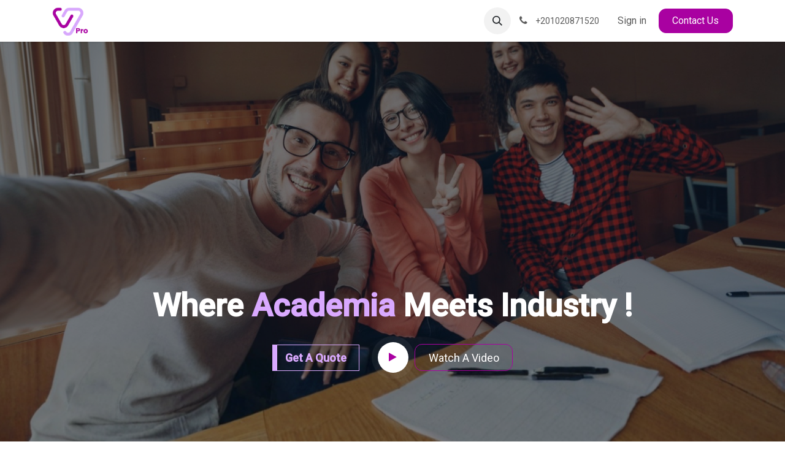

--- FILE ---
content_type: text/html; charset=utf-8
request_url: https://www.valoregypt.com/
body_size: 35004
content:
<!DOCTYPE html>
        
<html lang="en-US" data-website-id="1" data-main-object="website.page(42,)" data-add2cart-redirect="1">
    <head>
        <meta charset="utf-8"/>
        <meta http-equiv="X-UA-Compatible" content="IE=edge"/>
        <meta name="viewport" content="width=device-width, initial-scale=1"/>
        <meta name="generator" content="Odoo"/>
            
        <meta property="og:type" content="website"/>
        <meta property="og:title" content="Home | Valor Egypt"/>
        <meta property="og:site_name" content="Valor Egypt"/>
        <meta property="og:url" content="https://www.valoregypt.com/home"/>
        <meta property="og:image" content="https://www.valoregypt.com/web/image/website/1/logo?unique=8914074"/>
            
        <meta name="twitter:card" content="summary_large_image"/>
        <meta name="twitter:title" content="Home | Valor Egypt"/>
        <meta name="twitter:image" content="https://www.valoregypt.com/web/image/website/1/logo/300x300?unique=8914074"/>
        
        <link rel="canonical" href="https://www.valoregypt.com/home"/>
        
        <link rel="preconnect" href="https://fonts.gstatic.com/" crossorigin=""/>
        <title>Home | Valor Egypt</title>
        <link type="image/x-icon" rel="shortcut icon" href="/web/image/website/1/favicon?unique=8914074"/>
        <link rel="preload" href="/web/static/src/libs/fontawesome/fonts/fontawesome-webfont.woff2?v=4.7.0" as="font" crossorigin=""/>
        <link type="text/css" rel="stylesheet" href="/web/assets/1/60e65f0/web.assets_frontend.min.css"/>
        <script id="web.layout.odooscript" type="490f6286140626590289e604-text/javascript">
            var odoo = {
                csrf_token: "99e6bbb20c69e2d065e9f096ad2631a51ff50c64o1800193840",
                debug: "",
            };
        </script>
        <script type="490f6286140626590289e604-text/javascript">
            odoo.__session_info__ = {"is_admin": false, "is_system": false, "is_public": true, "is_internal_user": false, "is_website_user": true, "uid": null, "is_frontend": true, "profile_session": null, "profile_collectors": null, "profile_params": null, "show_effect": true, "currencies": {"74": {"symbol": "LE", "position": "after", "digits": [69, 2]}, "1": {"symbol": "$", "position": "before", "digits": [69, 2]}}, "quick_login": true, "bundle_params": {"lang": "en_US", "website_id": 1}, "test_mode": false, "websocket_worker_version": "18.0-7", "translationURL": "/website/translations", "cache_hashes": {"translations": "f8a72685f1e23552d15b3feb757765da399ddc36"}, "geoip_country_code": "US", "geoip_phone_code": 1, "lang_url_code": "en"};
            if (!/(^|;\s)tz=/.test(document.cookie)) {
                const userTZ = Intl.DateTimeFormat().resolvedOptions().timeZone;
                document.cookie = `tz=${userTZ}; path=/`;
            }
        </script>
        <script type="490f6286140626590289e604-text/javascript" defer="defer" src="/web/assets/1/4cc1861/web.assets_frontend_minimal.min.js" onerror="__odooAssetError=1"></script>
        <script type="490f6286140626590289e604-text/javascript" defer="defer" data-src="/web/assets/1/2dac0e3/web.assets_frontend_lazy.min.js" onerror="__odooAssetError=1"></script>
        
                    <script type="490f6286140626590289e604-text/javascript">
                        
            
                if (!window.odoo) {
                    window.odoo = {};
                }
                odoo.__session_info__ = odoo.__session_info__ || {
                    websocket_worker_version: "18.0-7"
                }
                odoo.__session_info__ = Object.assign(odoo.__session_info__, {
                    livechatData: {
                        isAvailable: false,
                        serverUrl: "https://www.valoregypt.com",
                        options: {},
                    },
                });
            
                    </script>
        
    </head>
    <body>


            <script type="490f6286140626590289e604-text/javascript" src="https://code.jquery.com/jquery-3.7.1.js"></script>
            <script type="490f6286140626590289e604-text/javascript" src="/sh_corpomate_theme/static/src/js/extra_addons/cookieconsent.min.js"></script>

         
            

        <div id="wrapwrap" class="   ">
            <a class="o_skip_to_content btn btn-primary rounded-0 visually-hidden-focusable position-absolute start-0" href="#wrap">Skip to Content</a>
                <header id="top" data-anchor="true" data-name="Header" data-extra-items-toggle-aria-label="Extra items button" class="   o_header_disappears" style=" ">
                    
    <nav data-name="Navbar" aria-label="Main" class="navbar navbar-expand-lg navbar-light o_colored_level o_cc d-none d-lg-block shadow-sm ">
        

            <div id="o_main_nav" class="o_main_nav container">
                
        <a href="/" class="navbar-brand logo me-4">
            <span role="img" aria-label="Logo of Valor Egypt" title="Valor Egypt"><img src="/web/image/website/1/logo/Valor%20Egypt?unique=8914074" class="img img-fluid sh_softhealer_website_navbar_brand_website_logo" width="95" height="40" alt="Valor Egypt" loading="lazy"/></span>
            <span role="img" aria-label="Scrolled Logo of Valor Egypt" title="Valor Egypt"><img src="/web/image/website/1/sh_corpomate_theme_logo_scrolled/Valor%20Egypt?unique=8914074" class="img img-fluid sh_softhealer_website_navbar_brand_website_logo_scrolled d-none" width="95" height="40" alt="Valor Egypt" loading="lazy"/></span>
        </a>
        
    <ul role="menu" id="top_menu" class="nav navbar-nav top_menu o_menu_loading me-auto">
        

                    
    <li role="presentation" class="nav-item">
        <a role="menuitem" href="/home" class="nav-link active">
            <span>Home</span>
        </a>
    </li>
    <li role="presentation" class="nav-item">
        <a role="menuitem" href="/event" class="nav-link ">
            <span>Events</span>
        </a>
    </li>
    <li role="presentation" class="nav-item">
        <a role="menuitem" href="/slides" class="nav-link ">
            <span>My Learning</span>
        </a>
    </li>
    <li role="presentation" class="nav-item">
        <a role="menuitem" href="/corporate-training" class="nav-link ">
            <span>Corporate Training</span>
        </a>
    </li>
    <li role="presentation" class="nav-item dropdown ">
        <a data-bs-toggle="dropdown" href="#" role="menuitem" class="nav-link dropdown-toggle   ">
            <span>Services </span>
        </a><ul role="menu" class="dropdown-menu ">
    <li role="presentation" class="">
        <a role="menuitem" href="/quality-services" class="dropdown-item ">
            <span>Quality Services</span>
        </a>
    </li>
    <li role="presentation" class="">
        <a role="menuitem" href="/conceptual-design" class="dropdown-item ">
            <span>Conceptual Design</span>
        </a>
    </li>
    <li role="presentation" class="">
        <a role="menuitem" href="/validation-services" class="dropdown-item ">
            <span>Validation Services</span>
        </a>
    </li>
        </ul>
    </li>
    <li role="presentation" class="nav-item">
        <a role="menuitem" href="/contactus-1" class="nav-link ">
            <span>Contact Us</span>
        </a>
    </li>
    <li role="presentation" class="nav-item">
        <a role="menuitem" href="/shop" class="nav-link ">
            <span>Products</span>
        </a>
    </li>
    <li role="presentation" class="nav-item">
        <a role="menuitem" href="/blog" class="nav-link ">
            <span>Blog</span>
        </a>
    </li>
    <li role="presentation" class="nav-item">
        <a role="menuitem" href="/forum" class="nav-link ">
            <span>Community</span>
        </a>
    </li>
                
    </ul>
                
                <ul class="navbar-nav align-items-center gap-2 flex-shrink-0 justify-content-end ps-3">
                    
        
            <li class=" divider d-none"></li> 
            <li class="o_wsale_my_cart d-none ">
                <a href="/shop/cart" aria-label="eCommerce cart" class="o_navlink_background btn position-relative rounded-circle p-1 text-center text-reset">
                    <div class="">
                        <i class="fa fa-shopping-cart fa-stack"></i>
                        <sup class="my_cart_quantity badge bg-primary position-absolute top-0 end-0 mt-n1 me-n1 rounded-pill d-none" data-order-id="">0</sup>
                    </div>
                </a>
            </li>
        
                    
        <li class="">
                <div class="modal fade css_editable_mode_hidden" id="o_search_modal" aria-hidden="true" tabindex="-1">
                    <div class="modal-dialog modal-lg pt-5">
                        <div class="modal-content mt-5">
    <form method="get" class="o_searchbar_form s_searchbar_input " action="/website/search" data-snippet="s_searchbar_input">
            <div role="search" class="input-group input-group-lg">
        <input type="search" name="search" class="search-query form-control oe_search_box border border-end-0 p-3 border-0 bg-light" placeholder="Search..." data-search-type="all" data-limit="5" data-display-image="true" data-display-description="true" data-display-extra-link="true" data-display-detail="true" data-order-by="name asc"/>
        <button type="submit" aria-label="Search" title="Search" class="btn oe_search_button border border-start-0 px-4 bg-o-color-4">
            <i class="oi oi-search"></i>
        </button>
    </div>

            <input name="order" type="hidden" class="o_search_order_by" value="name asc"/>
            
    
        </form>
                        </div>
                    </div>
                </div>
                <a data-bs-target="#o_search_modal" data-bs-toggle="modal" role="button" title="Search" href="#" class="btn rounded-circle p-1 lh-1 o_navlink_background text-reset o_not_editable">
                    <i class="oi oi-search fa-stack lh-lg"></i>
                </a>
        </li>
                    
        <li class="">
                <div data-name="Text" class="s_text_block ">
                    <a href="tel:+201020871520" class="nav-link o_nav-link_secondary p-2" aria-describedby="popover902431">
                        <i class="fa fa-1x fa-fw fa-phone me-1"></i>
                        <span class="o_force_ltr"><small>+201020871520</small></span></a>
                </div>
        </li>
                    
                    
        <li data-name="Language Selector" class="o_header_language_selector ">
        
        
        </li>
                    
            <li class=" o_no_autohide_item">
                <a href="/web/login" class="o_nav_link_btn nav-link border px-3">Sign in</a>
            </li>
                    
        
        
                    
        <li class="">
            <div class="oe_structure oe_structure_solo ">
            <section class="oe_unremovable oe_unmovable s_text_block o_colored_level" data-snippet="s_text_block" data-name="Text">
                    <div class="container">
                        <a href="/contactus-1" class="oe_unremovable btn_cta w-100 btn btn-primary" data-tilt-feature="">Contact Us</a>
                    </div>
                </section>
                </div>
        </li>
                </ul>
            </div>
        
    </nav>
    <nav data-name="Navbar" aria-label="Mobile" class="navbar  navbar-light o_colored_level o_cc o_header_mobile d-block d-lg-none shadow-sm ">
        

        <div class="o_main_nav container flex-wrap justify-content-between">
            
    <a data-name="Navbar Logo" href="/" class="navbar-brand logo ">
            
            <span role="img" aria-label="Logo of Valor Egypt" title="Valor Egypt"><img src="/web/image/website/1/logo/Valor%20Egypt?unique=8914074" class="img img-fluid" width="95" height="40" alt="Valor Egypt" loading="lazy"/></span>
        </a>
    
            <ul class="o_header_mobile_buttons_wrap navbar-nav flex-row align-items-center gap-2 mb-0">
        
            <li class=" divider d-none"></li> 
            <li class="o_wsale_my_cart d-none ">
                <a href="/shop/cart" aria-label="eCommerce cart" class="o_navlink_background_hover btn position-relative rounded-circle border-0 p-1 text-reset">
                    <div class="">
                        <i class="fa fa-shopping-cart fa-stack"></i>
                        <sup class="my_cart_quantity badge bg-primary position-absolute top-0 end-0 mt-n1 me-n1 rounded-pill d-none" data-order-id="">0</sup>
                    </div>
                </a>
            </li>
        
                <li class="o_not_editable">
                    <button class="nav-link btn me-auto p-2" type="button" data-bs-toggle="offcanvas" data-bs-target="#top_menu_collapse_mobile" aria-controls="top_menu_collapse_mobile" aria-expanded="false" aria-label="Toggle navigation">
                        <span class="navbar-toggler-icon"></span>
                    </button>
                </li>
            </ul>
            <div id="top_menu_collapse_mobile" class="offcanvas offcanvas-end o_navbar_mobile">
                <div class="offcanvas-header justify-content-end o_not_editable">
                    <button type="button" class="nav-link btn-close" data-bs-dismiss="offcanvas" aria-label="Close"></button>
                </div>
                <div class="offcanvas-body d-flex flex-column justify-content-between h-100 w-100">
                    <ul class="navbar-nav">
                        
                        
        <li class="">
    <form method="get" class="o_searchbar_form s_searchbar_input " action="/website/search" data-snippet="s_searchbar_input">
            <div role="search" class="input-group mb-3">
        <input type="search" name="search" class="search-query form-control oe_search_box rounded-start-pill text-bg-light ps-3 border-0 bg-light" placeholder="Search..." data-search-type="all" data-limit="0" data-display-image="true" data-display-description="true" data-display-extra-link="true" data-display-detail="true" data-order-by="name asc"/>
        <button type="submit" aria-label="Search" title="Search" class="btn oe_search_button rounded-end-pill bg-o-color-3 pe-3">
            <i class="oi oi-search"></i>
        </button>
    </div>

            <input name="order" type="hidden" class="o_search_order_by" value="name asc"/>
            
    
        </form>
        </li>
                        
    <ul role="menu" class="nav navbar-nav top_menu  ">
        

                            
    <li role="presentation" class="nav-item">
        <a role="menuitem" href="/home" class="nav-link active">
            <span>Home</span>
        </a>
    </li>
    <li role="presentation" class="nav-item">
        <a role="menuitem" href="/event" class="nav-link ">
            <span>Events</span>
        </a>
    </li>
    <li role="presentation" class="nav-item">
        <a role="menuitem" href="/slides" class="nav-link ">
            <span>My Learning</span>
        </a>
    </li>
    <li role="presentation" class="nav-item">
        <a role="menuitem" href="/corporate-training" class="nav-link ">
            <span>Corporate Training</span>
        </a>
    </li>
    <li role="presentation" class="nav-item dropdown ">
        <a data-bs-toggle="dropdown" href="#" role="menuitem" class="nav-link dropdown-toggle   d-flex justify-content-between align-items-center">
            <span>Services </span>
        </a><ul role="menu" class="dropdown-menu position-relative rounded-0 o_dropdown_without_offset">
    <li role="presentation" class="">
        <a role="menuitem" href="/quality-services" class="dropdown-item ">
            <span>Quality Services</span>
        </a>
    </li>
    <li role="presentation" class="">
        <a role="menuitem" href="/conceptual-design" class="dropdown-item ">
            <span>Conceptual Design</span>
        </a>
    </li>
    <li role="presentation" class="">
        <a role="menuitem" href="/validation-services" class="dropdown-item ">
            <span>Validation Services</span>
        </a>
    </li>
        </ul>
    </li>
    <li role="presentation" class="nav-item">
        <a role="menuitem" href="/contactus-1" class="nav-link ">
            <span>Contact Us</span>
        </a>
    </li>
    <li role="presentation" class="nav-item">
        <a role="menuitem" href="/shop" class="nav-link ">
            <span>Products</span>
        </a>
    </li>
    <li role="presentation" class="nav-item">
        <a role="menuitem" href="/blog" class="nav-link ">
            <span>Blog</span>
        </a>
    </li>
    <li role="presentation" class="nav-item">
        <a role="menuitem" href="/forum" class="nav-link ">
            <span>Community</span>
        </a>
    </li>
                        
    </ul>
                        
        <li class="">
                <div data-name="Text" class="s_text_block mt-2 border-top pt-2 o_border_contrast">
                    <a href="tel:+201020871520" class="nav-link o_nav-link_secondary p-2" aria-describedby="popover902431">
                        <i class="fa fa-1x fa-fw fa-phone me-1"></i>
                        <span class="o_force_ltr"><small>+201020871520</small></span></a>
                </div>
        </li>
                        
                    </ul>
                    <ul class="navbar-nav gap-2 mt-3 w-100">
                        
        <li data-name="Language Selector" class="o_header_language_selector ">
        
        
        </li>
                        
            <li class=" o_no_autohide_item">
                <a href="/web/login" class="nav-link o_nav_link_btn w-100 border text-center">Sign in</a>
            </li>
                        
        
        
                        
        <li class="">
            <div class="oe_structure oe_structure_solo ">
            <section class="oe_unremovable oe_unmovable s_text_block o_colored_level" data-snippet="s_text_block" data-name="Text">
                    <div class="container">
                        <a href="/contactus-1" class="oe_unremovable btn_cta w-100 btn btn-primary w-100" data-tilt-feature="">Contact Us</a>
                    </div>
                </section>
                </div>
        </li>
                    </ul>
                </div>
            </div>
        </div>
    
    </nav>
    
        </header>
                <main>
                    
            <div id="wrap" class="oe_structure" style="overflow: hidden;"><section id="sh_corpomate_theme_accounting_1" style="background-repeat: initial; background-attachment: initial; background-origin: initial; background-clip: initial; background-position: 50% 0%; background-image: url(&#34;/web/image/5135-8f43f0fb/Blue%20and%20Black%20Minimalist%20Brand%20Logo%20%2812%29.webp&#34;) !important;" data-snippet="sh_corpomate_theme_tmpl_accounting_1" class="o_colored_level pt0 oe_img_bg o_bg_img_center o_bg_img_origin_border_box" data-name="Banner" data-tilt-feature="" data-mimetype="image/webp" data-original-id="5134" data-original-src="/web/image/5134-50ad5642/Blue%20and%20Black%20Minimalist%20Brand%20Logo%20%2812%29.png" data-mimetype-before-conversion="image/png" data-resize-width="1375" data-quality="100">
        <div class="container">
            <h2 class="aos-init aos-animate" data-aos="fade-up" data-aos-duration="4000">
                &nbsp;</h2><h2 class="aos-init aos-animate" data-aos="fade-up" data-aos-duration="4000"><br/></h2><h2 class="aos-init aos-animate" data-aos="fade-up" data-aos-duration="4000">Where <font class="text-o-color-1">Academia</font> Meets Industry !</h2><div class="sh_btn_group">
                <div class="sh_banner_btn">
                    <a href="/contactus-1" class="sh_btn">Get A Quote</a>
                </div>
                <div class="video_btn">
                    <a href="#">
                    <span class="icon-position-before">
                    <i class="fa fa-play"></i>
                    </span>
                    </a>
                </div>
                <div class="sh_banner_text" style="overflow: hidden;">
                    <a href="#" target="_blank" class="btn btn-secondary" data-tilt-feature="data-tilt-feature">Watch A Video</a>
                </div>
            </div>
        </div>
        </section>

                
                <section id="sh_corpomate_theme_accounting_2" style="background-position: initial; background-size: initial; background-repeat: initial; background-attachment: initial; background-origin: initial; background-clip: initial; background-image: url(&#34;/sh_corpomate_theme/static/src/images/theme_1/images/sh_accounting_image_2.jpg&#34;) !important;" data-snippet="sh_corpomate_theme_tmpl_accounting_2" class="o_colored_level o_cc o_cc2 oe_img_bg o_bg_img_center o_bg_img_origin_border_box" data-name="About Content" data-tilt-feature="">
                    <div class="container">
                        <div class="main-row">
                            <div class="row">
                                <div class="col-md-6 col-12 o_colored_level sh_corpomate_remove_line_clamp pt0 pb0" data-tilt-feature="">
                                    <div class="sh_about_box">
                                        <div class="sh_title">
                                            <div class="sh_icon editor_sh_snippet_adv_svg_change">
                                                <svg xmlns="http://www.w3.org/2000/svg" id="Layer_1" data-name="Layer 1" viewbox="0 0 714.89 714.5">
                                                    <title class="o_default_snippet_text">1</title>
                                                    <path d="M142.67,810.91V554.55H298.89c.7,5.35,1.37,10.41,2.06,15.58,29.9,2.52,59.89,4,89.57,7.81,41.3,5.36,80.82,16.11,113,45.23,3.32,3,9.65,3.66,14.61,3.76,19,.42,38.06.14,57.1.18,36.7.09,51.25,10,65.39,45.92,14.08-4.72,28.31-9.51,42.55-14.27,50.56-16.92,100.73-15.7,150.61,3,13.41,5,23.4,13.06,23.8,28.34.37,14.41-8.24,22.91-20.79,28.9-82.45,39.35-164.46,79.64-247.25,118.28-54,25.19-109.47,25-164.81,3.19-40.72-16-81.33-32.37-123.44-49.15-.82,7.27-1.49,13.2-2.21,19.6ZM431.05,695.16H449.4q64.2,0,128.4-.06c9.89,0,20.77.15,21.06-13.09.31-14.34-11.18-14.32-21.58-14.32-19.55,0-39.12-.4-58.65.14-18,.5-35.9,2.14-46.34-17.59-1.79-3.4-6.22-5.74-9.88-7.75C411.88,614.79,356.8,613.76,300,612.92c0,41.8.34,81.33-.24,120.86-.15,10.11,3.33,14.86,12.6,18.44,43.32,16.75,86.27,34.45,129.55,51.31,46.3,18,91.9,15.72,136.69-5.81Q679.23,749.33,780,701.19c4.31-2.07,8.4-4.61,14-7.69-3.66-1.6-5-2.49-6.5-2.79-3.62-.72-7.29-1.21-10.94-1.73-57.48-8.15-107,18.81-158.77,35.89-12.77,4.21-25.86,9.86-38.94,10.25-43.82,1.3-87.7.56-131.56.52-5.17,0-10.34-.47-16.16-.76Zm-247.61-100V770.33h75V595.12Zm424-18.41C490.29,578.57,390.54,482,388.64,364.87c-2-122,93.11-220.94,214.09-222.84C722,140.15,821.79,236.72,823.34,355.45,824.92,476.73,729.23,574.78,607.4,576.71ZM429.31,358.78c-.3,97.4,78.31,176.88,175.58,177.52,97,.64,177.1-78.57,177.61-175.57.51-98.14-78.66-178.15-176.45-178.31C508.91,182.27,429.6,261.41,429.31,358.78ZM619.67,486.5c-.9-1.29.2-15.57-.7-16.86,11-.64,14-1.64,23-6.15,12.54-6.3,23-19.49,27.07-32C685,385,657,344.22,608.88,339.28c-17.46-1.8-28-10-29.1-23.59-1.07-13.79,5.48-23.5,18.5-28.05s24.33,2,32.79,17.44c1.68,3.07,5.42,6.79,8.46,7,10.73.85,21.57.33,33,.33C671.26,285.76,646,248,619,245.88c-.12,0,0,.12-.06-13.27H590.08c1,1.27-.08,11.39-.08,13.82-7,3.57-9.25,3.2-15.2,6.68-26.52,15.53-40.22,42.94-34.51,72.09,5.89,30.07,29.07,50.78,60.28,54,4.71.49,9.6.8,14,2.35,11.81,4.19,17.93,13.26,17.44,25.52s-7.49,20.84-19.46,24.15c-12.15,3.37-21.88-1.15-28.73-11.4-2.57-3.84-4-8.43-6-12.65H539.11C540.49,432.75,560,465,590.66,468.5c1.42.17.34-.5.63,18Z" transform="translate(-142.67 -142)"></path>
                                                </svg>
                                            </div>
                                            <div class="sh_text"><h5><span style="font-size: 1.375rem;"><strong><font class="text-o-color-4">
&nbsp;</font></strong></span></h5><h5><font class="text-o-color-4">What Do You Want To Do?</font></h5><p>

</p></div>
                                            <div class="sh_img">
                                                <img src="/sh_corpomate_theme/static/src/images/theme_1/images/sh_accounting_image_3.jpg" loading="lazy" data-tilt-feature=""/>
                                            </div>
                                        </div>
                                        <div class="sh_sub_title">
                                            <h4>&nbsp; &nbsp;<br/></h4><h5>&nbsp; &nbsp; <a href="https://asq.org/?status=SUCCESS&amp;numberOfItemsInCart=0#tab1"><span style="font-size: 1.5625rem;"><font class="text-o-color-4"><strong>With Valor, Build your Expertise</strong></font></span></a></h5><p>

</p>
                                        </div>
                                        <div class="sh_divider"></div>
                                        <div class="sh_content">
                                            
<p class="o_small">
<span style="font-size: 1rem;"><em><font class="text-o-color-4">Certify your skills and prove your expertise. Learn continuously and connect with a strong professional community.</font></em></span>

</p><ul><li><span style="font-size: 1rem;"></span><span style="font-size: 1.125rem;"><a href="/event"><font class="text-o-color-4">Learn</font></a></span><span style="font-size: 1rem;"></span></li><li><span style="font-size: 1rem;"></span><span style="font-size: 1.125rem;"><a href="/slides/all?slide_category=certification"><font class="text-o-color-4">Certify&nbsp;</font></a></span><span style="font-size: 1rem;"></span></li><li><span style="font-size: 1.125rem;"><a href="/forum"><font class="text-o-color-4">Connect</font></a></span><span style="font-size: 1rem;"><font class="bg-o-color-2">​</font></span></li></ul><p>

</p>

</div>
                                        <div class="sh_about_btn">
                                            &nbsp;<br/></div>
                                    </div>
                                </div><div class="col-md-6 col-12 o_colored_level pb0 pt48 sh_corpomate_remove_line_clamp" data-tilt-feature="">
                                    <div class="sh_about_box_1">
                                        <div class="sh_title">
                                            <div class="sh_icon editor_sh_snippet_adv_svg_change">
                                                <svg xmlns="http://www.w3.org/2000/svg" id="Layer_1" data-name="Layer 1" viewbox="0 0 722.64 722.64">
                                                    <title class="o_default_snippet_text">2</title>
                                                    <path d="M765.09,861.64c-15.86-14.43-15.43-23.85,1.67-36.87,6.32-4.82,12.58-9.7,23-17.71H224.9c-28.36,0-31.52-3.09-31.52-30.86V210.14C185,221.06,179.69,228.05,174.31,235c-12.68,16.33-22.18,16.42-35.51.37V222.51C150,207.87,161,193,172.61,178.66,183.49,165.17,195,152.2,206.24,139h9.64c11.36,13.31,23.05,26.35,34,40,10.34,12.92,20.1,26.34,29.71,39.83,6.4,9,4.34,17.75-4,24s-17.4,4.72-24.22-3.35S238.42,222.71,230,211.62V770.86H788.52c-11.12-8.54-20-14.77-28.19-21.82-8-6.9-10-16.79-2.61-23.94,4.54-4.4,16.61-7.86,20.47-5.07,28.43,20.57,55.65,42.81,83.25,64.53v9.64c-4.79,4.84-9.14,10.25-14.46,14.41-22.86,17.88-46,35.39-69,53ZM337,536a54,54,0,1,0,54,54A54,54,0,0,0,337,536ZM482,411a54,54,0,1,0,54,54A54,54,0,0,0,482,411ZM627,519a54,54,0,1,0,54,54A54,54,0,0,0,627,519ZM771,320a54,54,0,1,0,54,54A54,54,0,0,0,771,320ZM466.18,503.35l-22.27-27L342.82,559.65l22.27,27Zm296.53-89.41-28.5-20.31-107.66,151L655.05,565ZM590.44,574.29l22-27.22L510.56,464.71l-22,27.22Z" transform="translate(-138.8 -139)"></path>
                                                </svg>
                                            </div>
                                            <div class="sh_text"><p></p><h5 style="text-align: center;"><span style="font-size: 1.375rem;"><strong><font class="text-o-color-4">Develop </font></strong><font class="text-o-color-4"><strong>your Organization</strong></font></span></h5><p></p><p>

</p></div>
                                            <div class="sh_img">
                                                <img src="/sh_corpomate_theme/static/src/images/theme_1/images/sh_accounting_image_4.jpg" loading="lazy"/>
                                            </div>
                                        </div>
                                        <div class="sh_sub_title">
                                            <h5 style="text-align: left;"><span style="font-size: 1.5625rem;"><font class="text-o-color-4"><strong>&nbsp; &nbsp; With Our Corporate&nbsp;Services</strong></font></span></h5><p>

</p>
                                        </div>
                                        <div class="sh_divider"></div>
                                        <div class="sh_content"><p class="o_small" style="text-align: left;"><span style="font-size: 1rem;"><em><font class="text-o-color-4">Empower your teams with tailored corporate training that strengthens skills, supports growth, and drives measurable results across your organization.</font></em></span></p><ul class="o_draggable lead"><li><a href="/shop"><font class="text-o-color-4">Training</font></a></li><li><span class="o_small"><span class="lead"><a href="/quality-services"><span style="font-size: 1rem;"><font class="text-o-color-4"><strong>Quality Support</strong></font></span></a><strong></strong></span></span></li><li><span class="o_small"><a class="o_translate_inline" href="/"><span class="base-fs"><font class="text-o-color-4"><strong>Validation Support</strong></font></span></a></span></li><li><a href="/conceptual-design"><font class="text-o-color-4">Conceptual Design Support</font></a></li></ul></div>
                                        <div class="sh_about_btn">
                                            <font class="bg-white"></font>
                                        </div>
                                    </div>
                                </div>
                                
                            </div>
                        </div>
                    </div>
                </section>
                <section id="sh_corpomate_theme_accounting_3" data-snippet="sh_corpomate_theme_tmpl_accounting_3" class="o_colored_level" data-name="About Us" data-tilt-feature="">
                    <div class="container">
                        <div class="main-row">
                            <div class="row">
                                <div class="col-12 o_colored_level pb4 pt40 col-lg-7" data-tilt-feature="">
                                    <div class="sh_about_us">
                                        <h5 class="o_default_snippet_text">About Us</h5>
                                        <h2 class="o_default_snippet_text"> You can depend on us <br/>
                                            to get a good services <div class="sh_shape">
                                                <img src="/web/image/5096-0ded3475/Blue%20and%20Black%20Minimalist%20Brand%20Logo%20%281%29.webp" alt="" class="img img-fluid o_we_custom_image" data-mimetype="image/webp" data-original-id="5084" data-original-src="/web/image/5084-d7f374dc/Blue%20and%20Black%20Minimalist%20Brand%20Logo%20%281%29.png" data-mimetype-before-conversion="image/png" data-resize-width="NaN" loading="lazy"/>
                                            </div>
                                        </h2>
                                        <div class="sh_about_tabs">
                                            <ul class="nav nav-tabs" role="tablist">
                                                <li class="nav-item" role="presentation">
                                                    <a class="nav-link editor_sh_snippet_adv_svg_change o_default_snippet_text active" data-bs-toggle="tab" href="#home" role="tab" aria-selected="true"><span class="nav_icon">
                                                            <svg xmlns="http://www.w3.org/2000/svg" id="Layer_1" data-name="Layer 1" viewbox="0 0 735.71 735.86">
                                                                <title class="o_default_snippet_text">3</title>
                                                                <path d="M868,599.13c-1.15,4.83-2.14,9.72-3.49,14.5-4.73,16.71-13.56,30.93-25.87,43.2-43.6,43.42-87,87-130.68,130.39-3.92,3.9-5.51,7.74-5.3,13.16.38,9.8.15,19.63.1,29.44-.14,22.7-15.2,37.89-37.83,37.92-48.61.07-97.24.92-145.82-.3-30.21-.76-60.34,1.24-90.53.49s-60.34-.16-90.51-.17c-26.08,0-40.42-14.33-40.51-40.3,0-11.71,2.84-24.7-1.3-34.78-4-9.82-15.28-16.69-23.4-24.82Q217.51,712.5,162.09,657.19c-20.11-20-29.91-43.82-29.79-72.13.3-76.85.27-153.71.5-230.56.1-33.13,19.44-59.32,49.07-67,41.67-10.82,81.76,19.69,82.43,63.28.5,32.08.12,64.16.13,96.25v8.16c4.09.28,7.62.37,11.11.79a63.84,63.84,0,0,1,38.55,18.87c17.09,17.11,34.33,34.07,51.21,51.38,4.1,4.22,8.17,5.66,13.93,5A241.59,241.59,0,0,1,405,529.58c19.34-.21,35.93,6.65,50,20,15.41,14.69,31,29.19,45.39,42.7,7.71-7,17.31-15.54,26.65-24.34,7-6.56,13.4-13.71,20.47-20.16,14.49-13.23,31.71-19.16,51.33-18.09,5.26.28,10.7-.25,15.74.94,11.19,2.62,18.67-1.73,26.1-9.86,13.25-14.46,27.88-27.65,41.4-41.88,14.45-15.2,31.51-23.82,53.88-23.37v-7.72c0-32.32-.38-64.65.15-97,.41-25.43,11.88-45.3,34.38-57.4s45.21-11.19,66.82,2.52c16.65,10.56,26.3,26,29.38,45.58.33,2.08.89,4.12,1.34,6.18ZM478.17,824.36a22,22,0,0,0,.41-2.72c0-54.34.17-108.69-.14-163-.08-15.89-6.12-30-17.16-41.47-11.94-12.43-24.28-24.48-36.47-36.66a26,26,0,0,0-20.87-7.72c-8.12.5-16.27.74-24.36,1.55-16.87,1.69-31.11-3.32-42.76-15.73-4.09-4.36-8.44-8.48-12.68-12.71-13.55-13.54-27-27.15-40.67-40.6-6.32-6.24-13.9-8.42-22.39-5.08-7.81,3.07-12.22,9-13,17.4-.77,7.84,3.12,13.63,8.44,18.92q38.7,38.5,77.19,77.22c9.18,9.27,9.31,22.24.87,30.89a21.34,21.34,0,0,1-30.39.3c-27.75-27.44-55.67-54.74-82.64-82.94-21.4-22.37-22.27-56.3-4-81.22a20,20,0,0,0,3.65-10.92c.31-26.81.17-53.63.17-80.45,0-12.68.19-25.38-.08-38.06S212,329.2,200,328.55c-12.43-.67-22.27,7.93-23.79,20.92a68.94,68.94,0,0,0-.28,7.88c-.15,75.18-.09,150.36-.57,225.53-.11,18.16,5.9,32.78,18.78,45.53,45.43,45,90.38,90.43,135.82,135.4,7.75,7.67,11.49,15.86,10.91,26.74-.6,11.14-.13,22.34-.13,33.81Zm181.49,0c0-12.18.41-23.66-.12-35.1-.47-10.12,3.18-17.72,10.32-24.8,46.06-45.7,91.79-91.73,137.77-137.52,11.67-11.62,17.58-25.23,17.33-41.77-.3-19.63-.11-39.27-.15-58.9q-.16-86.19-.38-172.38c-.06-15.43-9.6-25.63-23.18-25.42-13.3.2-22.19,10.35-22.21,25.55,0,38.79-.07,77.57.11,116.36a16.54,16.54,0,0,0,2.7,9.13c20.41,28,18.16,61.38-6.22,86.13-12.77,13-25.72,25.75-38.59,38.62-13.38,13.37-26.58,26.92-40.19,40.06-12.65,12.23-32.08,7-36.42-9.55-2.3-8.76.92-15.87,7.11-22q38.41-38.29,76.75-76.64c5.19-5.16,8.68-10.89,8-18.38-.73-8.37-5.12-14.39-12.91-17.5-8.44-3.36-16.08-1.35-22.41,4.93q-27.56,27.3-54.88,54.83c-10.61,10.68-23.33,15.46-38.3,14.46-8.6-.58-17.22-.87-25.81-1.62-9.5-.84-17.26,2.18-23.91,9-10.19,10.47-20.48,20.84-31,31-14.82,14.29-21.57,31.54-21.46,52.1.27,50.51.09,101,.09,151.55v7.93Zm-148-692.14c5.69,1.62,11.49,2.94,17.06,4.91a86.45,86.45,0,0,1,47.54,122.43c-1.11,2.08-2.19,4.16-3,5.67,9.77,5.75,19.72,10.5,28.42,16.95,18.39,13.64,29.16,32.51,34.54,54.64,5.08,20.9,10.41,41.74,15.54,62.62,7,28.35-11.14,51.64-40.31,51.67q-111.32.12-222.63,0c-29.15,0-47.26-23.34-40.3-51.67,5.14-20.89,10.42-41.74,15.56-62.62,8.49-34.46,29.5-57.73,63.08-70.29a27.25,27.25,0,0,0-1.38-3.83c-29.95-55-1.13-116.76,60.37-129.29a11.65,11.65,0,0,0,2.5-1.19ZM609.44,407.8c-5.25-21-10.3-41.58-15.6-62.12-6.39-24.78-24.62-40-50-40.5q-43.75-.85-87.53,0c-22.37.49-39.77,11.19-47,32.47-7.75,22.7-12.48,46.43-18.64,70.13ZM500.5,261.87A43.26,43.26,0,1,0,457,219,43,43,0,0,0,500.5,261.87Z" transform="translate(-132.29 -132.24)"></path>
                                                            </svg>
                                                        </span>
                                                        Our Values <div class="sh_aero"></div>
                                                    </a>
                                                </li>
                                                <li class="nav-item" role="presentation">
                                                    <a class="nav-link editor_sh_snippet_adv_svg_change o_default_snippet_text" data-bs-toggle="tab" href="#profile" role="tab" aria-selected="false" tabindex="-1"><span class="nav_icon">
                                                            <svg xmlns="http://www.w3.org/2000/svg" id="Layer_1" data-name="Layer 1" viewbox="0 0 753.41 753.32">
                                                                <title class="o_default_snippet_text">4</title>
                                                                <path d="M877,242.15c-1.38,13.62-2.71,27.25-4.16,40.86-13.26,124.91-64.15,231.63-154.61,319.12-12,11.58-24.67,22.41-36.72,33.92a15.76,15.76,0,0,0-4.61,9.1c-3.07,35.15-5.69,70.34-8.62,105.51-1.51,18.23-10,32.82-25.08,42.92-38.24,25.67-76.55,51.24-115.28,76.15-24.9,16-56.57,1.31-61.33-27.9-4.7-28.76-8.95-57.59-13.44-86.39a44,44,0,0,0-1.21-4.78c-6.91,0-13.26.46-19.52-.09-15.27-1.33-27.92-8.12-38.72-19q-62.28-62.54-124.81-124.83c-15-15-22.19-32.53-18.78-53.87a17.89,17.89,0,0,0,.2-2.93,12.24,12.24,0,0,0-.58-2.2c-14.34-2.27-29-4.63-43.71-6.92-16.21-2.52-32.48-4.71-48.64-7.55-28-4.92-42.95-36-27.72-59.93C155,433.46,181.35,394.18,207.84,355c9.69-14.31,24.21-21.89,41.55-23.32,34.44-2.84,68.88-5.65,103.34-8.07,6-.42,9.66-2.89,13.37-7.23,42.69-49.94,91.17-93.18,148.37-125.94,58.8-33.67,122.48-52.85,189.42-61.62,17.93-2.35,36-3.92,54-5.85h60.32a50.07,50.07,0,0,0,5.62,1.27c25.49,2.73,45.66,20.88,51.15,46.16.82,3.78,1.39,7.61,2.07,11.42Zm-98.93-74.61,0-.88c-15.88,1.11-31.79,1.88-47.64,3.4-60.71,5.84-119.45,19.88-173.73,48.09-99.42,51.66-172.67,129.69-225,228.11-2.27,4.27-1,6.41,1.91,9.3Q439.17,561,544.57,666.67c3.48,3.5,6.07,3.56,10,1.2,17.83-10.7,36.48-20.17,53.57-31.93,69.63-47.89,127.46-107.1,168.21-181.67,29-53,45.44-110.43,51.73-170.33,3.35-31.83,3.52-64,4.14-96.08.31-15.87-4.26-19.65-20.34-20.24C800.62,167.2,789.34,167.54,778.07,167.54ZM503.74,690.25,309.26,495.73c-5,20-9.72,40-14.9,59.77-2.26,8.65.42,14.88,6.6,21,37.78,37.45,75.25,75.22,113,112.74,21.23,21.12,14.69,19.83,45.91,13.06C474.78,699.05,489.39,694.24,503.74,690.25Zm5.48,139c3.54-2.26,6-3.8,8.45-5.4,28.63-18.9,57.38-37.6,85.81-56.79,21.3-14.38,20.76-8.87,22.28-37.76.09-1.71.41-3.41.54-5.12,1.21-16,2.4-32,3.62-48.13-1.33.13-1.9,0-2.26.25-2.71,1.66-5.39,3.38-8.07,5.09-31.93,20.31-65.53,37.23-101.24,49.86-7.35,2.6-18.16,3.19-21.12,8.31-3.22,5.59.56,15.42,1.74,23.33C502.21,784.68,505.68,806.43,509.22,829.26Zm-248-324.49c14.45-48.56,36.19-92.43,64.2-135-25.76,2.15-49.91,3.79-73.93,6.52-3.94.45-8.28,5.06-10.83,8.84C221.85,413,203.47,441,185,469.05c-4.58,6.92-9.14,13.85-14.31,21.69Zm32,190.72c-9.37-3.79-17.9-2-25,5.12Q199.49,769.16,131,837.88c-9.4,9.44-9.51,22.76-.87,31.64,8.81,9.05,22.44,9,32.17-.64q68.5-68.22,136.64-136.82c4-4.07,6-10.16,8.94-15.31C306.36,706.9,301.33,698.78,293.19,695.49Zm-65.78-65.86c-9-4-17.49-2.54-24.39,4.27Q166.71,669.73,130.87,706c-8.94,9.05-8.73,22.4-.24,31s22,9.2,31,.29q36.63-36,72.55-72.77c3.62-3.72,4.95-9.65,6.21-12.24C239.88,640.24,235.79,633.39,227.41,629.63ZM334.84,766.34c-24.36,23.72-48.32,47.87-72.25,72A20.49,20.49,0,0,0,257,858.65c4.32,17.27,24.37,22.73,37.56,9.94,15.63-15.16,30.86-30.72,46.26-46.12,8.48-8.48,17.12-16.81,25.34-25.52,6.65-7.05,8.25-15.47,4.21-24.42-3.78-8.36-10.63-12.45-23-12.94C344.76,760.92,338.74,762.54,334.84,766.34ZM529.56,360.25A110.27,110.27,0,0,1,639.74,249.88c60.75,0,110.44,49.64,110.43,110.36a110.31,110.31,0,0,1-220.61,0Zm44.15.11a65.71,65.71,0,0,0,65.79,65.9c36.77.1,66.64-29.61,66.51-66.14A66.56,66.56,0,0,0,640,294C603.45,293.82,573.65,323.65,573.71,360.36Z" transform="translate(-123.59 -122.99)"></path>
                                                            </svg>
                                                        </span>
                                                        Mission <div class="sh_aero"></div>
                                                    </a>
                                                </li>
                                                <li class="nav-item" role="presentation">
                                                    <a class="nav-link editor_sh_snippet_adv_svg_change o_default_snippet_text" data-bs-toggle="tab" href="#messages" role="tab" aria-selected="false" tabindex="-1"><span class="nav_icon">
                                                            <svg xmlns="http://www.w3.org/2000/svg" id="Layer_1" data-name="Layer 1" viewbox="0 0 793.39 793.25">
                                                                <title class="o_default_snippet_text">5</title>
                                                                <path d="M257.48,139h12.4c6.08,5,12.56,9.63,18.18,15.12,17.18,16.77,34.1,33.81,50.94,50.92,2.95,3,5.15,3.75,9.21,1.77,95.48-46.47,194.48-55.23,294.4-19.34,139.1,50,223.25,149.64,253.25,294.54,2.91,14.08,4.13,28.5,6.14,42.77v48c-.62,5.05-1.27,10.1-1.84,15.16-10.67,94.18-49.94,174.29-118.62,239.65-129.73,123.43-329.28,139.43-477.3,38.54C145.46,757.94,91.15,551.94,176,379.36c2.18-4.44,2-7-1.58-10.5-19-18.62-37.72-37.5-56.48-56.35-15.46-15.54-11.32-34.15,9.3-41.86,25.35-9.49,50.8-18.7,76-28.53a16.8,16.8,0,0,0,8.57-8.54c9.38-24,18.47-48.13,27-72.45C242.36,151.1,247.52,143.23,257.48,139ZM389.82,329.5c123.31-70.43,267.61-27.47,338.7,75.19C797.25,504,786.22,638.6,701,727c-84.29,87.34-219.61,102.09-322,34.53-50.26-33.15-85-78.79-102.68-136.38C254.44,554.16,262.83,486,299.19,420.61c-2.72.21-4.74.2-6.7.55-12.69,2.28-25.42,4.36-38,7-11.89,2.54-22,.47-30-9.18-3.09-3.73-6-7.59-9.65-12.14-62.81,131.7-35.24,309,104,412.33C457.44,922,645.67,904.33,764.94,778.57c114.84-121.08,121.48-311.28,14.38-442C668.8,201.73,494.45,187.45,376.54,245.46c3.79,2.62,6.87,4.53,9.72,6.74,11.74,9.1,14.81,20.61,11.2,35.06C394.11,300.71,392.44,314.58,389.82,329.5ZM357,420C295.1,493.73,291,619,376.11,700.2c82.34,78.64,214.08,75.48,293.24-7.39C749.15,609.25,745.87,478,661.41,398c-83.8-79.34-204.9-68.12-271.12-10.91,1.52,1.68,3,3.42,4.57,5,15.86,15.9,31.92,31.6,47.51,47.77,4.25,4.41,7,4.31,12.24,1.38,45.47-25.51,91.28-25.37,134.48,3.76,42.86,28.89,61.31,70.91,54.34,122.41-7.82,57.8-55.21,102.22-112.64,107.4-58.49,5.28-113.12-30.23-131.31-86.05-11.94-36.61-7.62-71.74,11.93-105,1.64-2.77,4.33-5.05.69-8.65C393.77,457.06,375.64,438.72,357,420Zm125.44,59.44c2,2.09,3.89,4.16,5.87,6.14,15.32,15.34,30.74,30.59,45.95,46,10.31,10.46,10.71,24.29,1.34,33.88-9.59,9.81-23.66,9.42-34.43-1.19q-19-18.75-37.75-37.81c-4.66-4.76-8.73-10.09-13.5-15.67A79.14,79.14,0,0,0,472,613.18c32,23.69,77.14,19.81,104.37-9a79.32,79.32,0,0,0,4.08-105.31C556.8,469.82,512,460.77,482.43,479.45ZM340.79,338.17c3.13-17.19,5.72-32.91,9-48.5,1.08-5.23-.2-8.52-3.88-12.16-22.74-22.43-45.24-45.11-67.85-67.68-1.55-1.56-3.31-2.91-5.61-4.9-5.69,15.2-11.18,29.55-16.29,44-.57,1.62.36,4.62,1.66,5.93C285,282.33,312.27,309.62,340.79,338.17Zm-34.09,33a9.28,9.28,0,0,0-1-2.11q-40.38-40.49-80.88-80.88c-1.24-1.24-3.81-2.54-5.14-2.07-14.9,5.24-29.68,10.83-44.79,16.44a19,19,0,0,0,1.77,2.77q36.3,36.38,72.76,72.6a9.79,9.79,0,0,0,7.4,2.37C273.35,377.56,289.76,374.35,306.7,371.19Z" transform="translate(-108.61 -139)"></path>
                                                            </svg>
                                                        </span>
                                                        Company Goals <div class="sh_aero"></div>
                                                    </a>
                                                </li>
                                            </ul>
                                        </div>
                                    </div>
                                    <div class="sh_tabs_pane">
                                        <div class="tab-content">
                                            <div class="tab-pane active show" id="home" role="tabpanel">
                                                <div class="sh_inner_content">

At VALOR, our core values are at the heart of everything we do and defining how we work&nbsp; &nbsp;<br/></div>
                                                <div class="sh_inner">
                                                    <div class="sh_inner_img">
                                                        <img src="/sh_corpomate_theme/static/src/images/theme_1/images/sh_accounting_image_6.jpg" loading="lazy"/>
                                                    </div>
                                                    <div class="sh_inner_links">
                                                        <div class="sh_links">
                                                            <div class="sh_content">
                                                                <p class="o_default_snippet_text"><span class="fa fa-angle-double-right sh_icon"></span>
                                                                    Respect for all people </p>
                                                                <p class="o_default_snippet_text"><span class="fa fa-angle-double-right sh_icon"></span>
                                                                    Unquestionable integrity </p>
                                                                <p><span class="fa fa-angle-double-right sh_icon"></span>&nbsp;Guaranteed Excellence&nbsp;</p>
                                                                <p class="o_default_snippet_text"><span class="fa fa-angle-double-right sh_icon"></span>
                                                                    Speed in servicing </p>
                                                                <p><span class="fa fa-angle-double-right sh_icon"></span>
                                                                    Transparency</p>
                                                            </div>
                                                        </div>
                                                    </div>
                                                </div>
                                            </div>
                                            <div class="tab-pane" id="profile" role="tabpanel">
                                                <div class="sh_inner_content">Our mission is to provide industry-leading, expert-led technical training across the Middle East for the pharmaceutical, food, and chemical sectors</div>
                                                <div class="sh_inner">
                                                    <div class="sh_inner_img">

&nbsp;&nbsp;<br/></div>
                                                </div>
                                            </div>
                                            <div class="tab-pane" id="messages" role="tabpanel">
                                                <div class="sh_inner_content">
                                                    
Expanding into accredited courses, diplomas and master’s programs in quality, business, and management.<br/></div>
                                                <div class="sh_inner">
                                                    <div class="sh_inner_img">
                                                        <img class="img_3" src="/sh_corpomate_theme/static/src/images/theme_1/images/sh_accounting_image_8.jpg" loading="lazy"/></div>
                                                </div>
                                            </div>
                                        </div>
                                    </div>
                                </div><div class="col-12 o_colored_level col-lg-5" data-tilt-feature="">
                                    <div class="sh_img_box">
                                        <div class="sh_about_img">
                                            <div class="s_card card o_cc o_cc1 o_colored_level o_card_img_top" data-vxml="001" data-snippet="s_card" data-name="Card" style="max-width: 100%; --card-img-ratio-align: 100%;">
        <figure class="o_card_img_wrapper ratio mb-0 ratio-16x9 o_card_img_adjust_v">
            <img src="/web/image/5100-9aa1f699/david-schultz-wazmaiD3taA-unsplash.webp" alt="" class="o_card_img img img-fluid o_we_custom_image card-img-top" data-mimetype="image/webp" data-original-id="5087" data-original-src="/web/image/5087-c84064c1/david-schultz-wazmaiD3taA-unsplash.jpg" data-mimetype-before-conversion="image/jpeg" data-resize-width="NaN" loading="lazy"/>
        </figure>
        <div class="card-body">
            <h5 class="card-title o_default_snippet_text">Card title</h5>
            <p class="card-text o_default_snippet_text">A card is a flexible and extensible content container. It includes options for headers and footers, a wide variety of content, contextual background colors, and powerful display options.</p>
            <a href="/contactus" class="o_default_snippet_text">Discover</a>
        </div>
    </div><img src="/web/image/5098-469c60fb/Blue%20and%20Black%20Minimalist%20Brand%20Logo%20%287%29.webp" alt="" class="img img-fluid o_we_custom_image" data-mimetype="image/webp" data-original-id="5093" data-original-src="/web/image/5093-f5be373a/Blue%20and%20Black%20Minimalist%20Brand%20Logo%20%287%29.png" data-mimetype-before-conversion="image/png" data-resize-width="NaN" loading="lazy"/>
                                            <div class="sh_img_content">
                                                <h1>5</h1>
                                                <h4 class="o_default_snippet_text">Years of
                                                    experience</h4>
                                            </div>
                                        </div>
                                        <div class="sh_sub_img">
                                            <img src="/web/image/5099-b4e46cb8/Blue%20and%20Black%20Minimalist%20Brand%20Logo%20%282%29.webp" alt="" class="img img-fluid o_we_custom_image" data-mimetype="image/webp" data-original-id="5089" data-original-src="/web/image/5089-270713ec/Blue%20and%20Black%20Minimalist%20Brand%20Logo%20%282%29.png" data-mimetype-before-conversion="image/png" data-resize-width="NaN" data-tilt-feature="" loading="lazy"/>
                                        </div>
                                    </div>
                                </div>
                                
                            </div>
                        </div>
                    </div>
                </section>
                <section id="sh_corpomate_theme_accounting_4" style="background: url(&#34;/sh_corpomate_theme/static/src/images/theme_1/images/sh_accounting_image_24.jpg&#34;) center center / contain !important;" data-snippet="sh_corpomate_theme_tmpl_accounting_4" class="o_colored_level pb56 oe_img_bg o_bg_img_center o_bg_img_origin_border_box" data-name="Our Services"><div class="o_we_bg_filter" style="background-image: linear-gradient(135deg, rgba(215, 88, 249, 0) 62%, rgba(162, 6, 188, 0.5) 100%);"></div>
                    <div class="container">
                        <div class="main-row">
                            <div class="row">
                                <div class="col-lg-6 mt-2 o_colored_level">
                                    <div class="sh_our_service">
                                        <h5 class="o_default_snippet_text">Services</h5>
                                        <h2 class="o_default_snippet_text"> What Services We <br/>
                                            Provide <div class="sh_shape">
                                                <img src="/web/image/5097-0ded3475/Blue%20and%20Black%20Minimalist%20Brand%20Logo%20%281%29.webp" alt="" class="img img-fluid o_we_custom_image" data-mimetype="image/webp" data-original-id="5084" data-original-src="/web/image/5084-d7f374dc/Blue%20and%20Black%20Minimalist%20Brand%20Logo%20%281%29.png" data-mimetype-before-conversion="image/png" data-resize-width="NaN" loading="lazy"/>
                                            </div>
                                        </h2>
                                    </div>
                                </div>
                                <div class="col-lg-6 mt-2 o_colored_level">
                                    <div class="sh_service_text">
At Valor, we provide more than solutions — we build pathways to efficiency, growth, and global standards.&nbsp;<br/></div>
                                </div>
                            </div>
                            <div class="second-row">
                                <section class="s_carousel_wrapper" data-vxml="001" data-snippet="s_carousel" data-name="Carousel">
                                    <div class="s_carousel s_carousel_default carousel slide pointer-event o_colored_level" data-bs-interval="10000" id="myCarousel1679317495236" data-bs-ride="true">
                                        <ol class="carousel-indicators o_we_no_overlay">
                                            <li data-bs-target="#myCarousel1679317495236" class="active" data-bs-slide-to="0" aria-current="true"></li>
                                            <li data-bs-target="#myCarousel1679317495236" data-bs-slide-to="1"></li>
                                        </ol>
                                        <div class="carousel-inner">
                                            <div class="carousel-item o_colored_level active" data-name="Slide" style="">
                                                <div class="sh_inner_row">
                                                    <div class="row">
                                                        <div class="col-lg-4 col-md-6 col-12 sh_disable_hover_part o_colored_level">
                                                            <div class="sh_service_item">
                                                                <img src="/sh_corpomate_theme/static/src/images/theme_1/images/sh_accounting_image_11.jpg" loading="lazy"/>
                                                                <div class="sh_sub_div">
                                                                    <div class="sh_icon editor_sh_snippet_adv_svg_change">
                                                                        <svg xmlns="http://www.w3.org/2000/svg" id="Layer_1" data-name="Layer 1" viewbox="0 0 828.54 713.91">
                                                                            <title class="o_default_snippet_text">
                                                                                14</title>
                                                                            <path d="M828,586.6c16.41,13.44,33.58,24.11,46.41,38.63,40.2,45.44,50.46,98.35,28.42,154.85-22.11,56.66-65.18,89.94-126,96-59.71,5.91-106.66-18.61-140.93-67.45-3.54-5.05-6-6.42-12.06-4.27C463.84,861.27,294.24,795,216,644.87c-23.94-46-35.33-95.28-36.11-147-.1-6.25-2.06-8.91-7.92-11.69-51.46-24.35-80.69-65.83-85.7-121.85-7-78.61,45.4-144.94,123.09-158.53,34-5.94,66.16.85,96.16,17.85,2.59,1.46,5.17,2.94,7.64,4.35,125.39-93.88,286.11-78.09,389.23-3.24C808.38,301.64,868.77,440.13,828,586.6Zm-68.24,13.59C685.65,602.5,632.31,660,634.63,735c2.09,67.3,62.53,122.88,131.5,120.91,71.36-2,125.94-61,123.88-133.82C888.07,653.8,828.48,598,759.76,600.19ZM357.09,481.1H652.45c-2.34-52.91-13.48-102.94-35.12-151-75.37,23-149.58,21.6-225.47-3.39-4.39,15.5-8.55,30-12.61,44.57-3.37,12.09-5.36,24.73-10.17,36.21C359.17,431.08,359.52,455.9,357.09,481.1Zm35.75,177.27c37.06-12.43,74.6-19.31,113.23-20s76.18,5.15,113.29,16.37c20.13-47.55,31.33-96,31.84-147H357.77C356.3,548.34,374.61,627.05,392.84,658.37ZM232.05,475.11c69.08-.09,124.87-54.61,124.89-122,0-69.38-54.47-124.41-123.36-124.59-69.3-.18-124.83,55.58-124.78,125.31C108.84,420.88,164,475.2,232.05,475.11ZM639.36,325.28c22,50.22,33.29,103.13,35.58,157.72H817.68c-1.47-68.94-31.83-153.71-99.59-214.55-47.52-42.65-136.78-82.45-172-76.63,33.44,33,61.16,70,83.09,112.87l58-28.57,12,19.4ZM204,507.51c3.47,148.6,121,271.29,257.62,290.37A442.49,442.49,0,0,1,379.49,687l-42.3,21-11.93-19.13,42.44-21.51c-8-26.56-17.25-52.24-23.17-78.66s-8.52-53.64-12.68-81.21ZM403.13,678.83a14.33,14.33,0,0,0,.54,2.66c1.06,2.15,2.15,4.28,3.29,6.38a395,395,0,0,0,88.89,109.78c6.24,5.41,10.62,5.51,16.9.15a394.9,394.9,0,0,0,93.57-117.35,35,35,0,0,0,1.77-5.36C539.16,654.7,471.24,656.29,403.13,678.83ZM605.55,311.56a22.66,22.66,0,0,0-1-3.37c-23.58-45.2-55.1-84-93.89-117-5.38-4.58-9.7-3.37-14,1.18-20.68,22-42.2,43.33-61.69,66.35-12.22,14.43-21.38,31.45-32.8,48.66C471.05,330.08,537.88,330.32,605.55,311.56ZM807.1,583.43c4-25.92,7.75-50.54,11.59-75.64H677.24L659.91,616.11C701.38,579.25,750.21,569.09,807.1,583.43ZM462.68,191.86c-48.95,7.34-91.42,25.1-129.62,52.84,6.3,7.55,12.56,14.42,18.08,21.84s10.3,15.4,15.39,23.15c6.56,10,15,9.58,21.47.36,18.5-26.47,37.51-52.58,56.69-78.55C449.58,204.88,455.82,199.26,462.68,191.86ZM619.55,784.11c-3.74-22.56-7-42-9.85-59.48l-64.14,77.43ZM333.69,460l-31.13,23.05h31.13ZM687.14,716.61l19.33.95v29.15H687.3v23c5,0,9.53.42,13.91-.09,9.49-1.1,15.13,1.81,20.54,10.82,17.92,29.9,53,45.34,83.19,38.61V797.22c-37-2.38-54.71-10.29-61.56-28h34.26v-23H746.7c-18.42,0-18.1,0-18.54-19.07-.17-7.65,1.74-10.76,10-10.33,12.74.66,25.54.17,38.3.17V693.6H734.56c6.19-7.72,10.23-13.84,15.32-18.93,14.94-14.93,34.25-16.84,54.3-16V636.63c-32.82-6.14-66,8-83,38.25-8,14.36-15.35,24.24-34.08,17.59ZM222.85,265.66h23.6c-3.81,12.71,5,15.85,13.71,20.28,13.92,7,20.28,17.75,20.64,31-13.84,4.74-24.5-.22-32.47-13.36l-2,2.42c0,10.63-.14,21.27.15,31.89,0,1.54,1.81,3.42,3.28,4.43s3.43.88,5.14,1.42c17.93,5.68,30,19.43,30.57,34.88.68,17.27-10,33.26-28,39.92-7.65,2.84-14.3,5-10.61,15.84H223c3.09-11.2-4.52-13.09-12.44-16.13-17.08-6.55-25.69-18.36-26.37-35.17,6.46,0,12.91-.31,19.3.21,1.69.14,3.13,2.9,4.77,4.37,4,3.61,8.13,7.16,12.2,10.74l2.49-1.4c0-10.6.23-21.22-.26-31.79-.07-1.49-3.47-3.1-5.57-4.17-7.41-3.79-15.75-6.29-22.25-11.22C174,334,176.92,303,200.33,287.45c3.21-2.13,6.75-4.46,10.41-5.09C219.94,280.77,225.51,276.88,222.85,265.66Zm-.43,71.13V303.46c-11.75,2.11-19.25,9.54-19,18.38C203.54,328.51,211,334.47,222.42,336.79ZM247,365.61v31.83c10.34-3.27,16.44-9.93,15.54-17.47C261.52,371.34,255.17,367.88,247,365.61Z" transform="translate(-85.66 -163)"></path>
                                                                        </svg>
                                                                    </div>
                                                                    <div class="sh_text">
                                                                        <span style="font-size: 1.25rem;">Training Services</span></div>
                                                                </div>
                                                            </div>
                                                        </div>
                                                        <div class="col-lg-4 col-md-6 col-12 sh_disable_hover_part o_colored_level">
                                                            <div class="sh_service_item">
                                                                <img src="/sh_corpomate_theme/static/src/images/theme_1/images/sh_accounting_image_12.jpg" loading="lazy"/>
                                                                <div class="sh_sub_div">
                                                                    <div class="sh_icon editor_sh_snippet_adv_svg_change">
                                                                        <svg xmlns="http://www.w3.org/2000/svg" id="Layer_1" data-name="Layer 1" viewbox="0 0 640.29 444.87">
                                                                            <title class="o_default_snippet_text">
                                                                                6</title>
                                                                            <path d="M331.37,496.21c10.39,0,20.31-.13,30.22,0,18.4.29,36.81.28,55.17,1.3,12.81.72,25.28,4,37.3,8.67,14.6,5.71,29.08,11.78,43.89,16.88,12.49,4.3,25.62,5.8,38.86,5.83,20.42,0,40.83,0,61.25,0a55.94,55.94,0,0,1,52.72,36.41c1.56,4.13,2.42,8.52,3.71,13.15,1.51-.83,3.14-1.7,4.74-2.62q49.56-28.51,99.12-57c20-11.44,44.79-6.63,58.35,11.12,16.2,21.2,10.74,51.91-11.94,65.68-30.49,18.52-61.12,36.79-91.69,55.17C676.24,673,639.34,695,602.61,717.31,571.79,736,539.73,739,506.25,725.62,488.47,718.52,470.81,711.1,453,704q-29-11.61-58.14-22.9a65.36,65.36,0,0,0-23.51-4.47c-13.16-.06-26.31,0-40,0,0,2.16,0,4.11,0,6.06.2,18-12.47,31-30.41,31.08-18.71,0-37.43-.2-56.14-.23-9.37,0-18.73.26-28.1.23-18.42,0-31-12.89-31-31.24q.06-98.89,0-197.8c0-18.26,12.77-31.34,31-31.38,27.78-.05,55.56.14,83.34-.05,18.82-.13,32.43,14.71,31.31,32.09C331.18,488.78,331.37,492.24,331.37,496.21Zm.14,158.59h4.15c11.15,0,22.33-.46,33.45.15,8.74.48,17.89.88,26,3.74,22.85,8.07,45.27,17.36,67.82,26.26,7.75,3,15.36,6.43,23.1,9.52,9.72,3.87,19.52,7.52,29.24,11.38,25.16,10,49.63,8.54,72.88-5.29,46.07-27.41,91.92-55.19,137.86-82.81,22.26-13.39,44.55-26.71,66.75-40.19,11.51-7,15-20.65,8.36-31.93-6.42-11-20.26-14.51-31.76-8-10.2,5.73-20.33,11.58-30.47,17.41-32.08,18.44-64.07,37-96.24,55.29a98.43,98.43,0,0,1-48.27,12.93c-19.07.18-38.14.07-57.22.08q-27.43,0-54.87,0c-6.87,0-11.47-4.48-11.4-10.87s4.75-10.67,11.61-10.68h7.69q50,0,100.06,0a85.36,85.36,0,0,0,39.94-9.4c1.09-.56,2.46-1.93,2.49-3a47.79,47.79,0,0,0-.65-11c-3.49-16.56-16.88-27.57-33.83-27.71-20.08-.17-40.16,0-60.24-.09a175.91,175.91,0,0,1-37.12-4.23c-16.46-3.62-31.6-10.72-47-17.2a139.56,139.56,0,0,0-53.28-11.13c-18.29-.18-36.59-.09-54.88-.12H331.51Zm-21.76-71.24h0V498.92c0-5.12.05-10.25,0-15.38-.06-4.71-3.27-8.23-7.76-8.38-6.9-.24-13.8-.49-20.7-.48-10,0-20.05.35-30.08.42-11.15.08-22.3,0-33.45,0-7.72,0-10.44,2.73-10.44,10.49q0,37.47,0,74.93,0,60.72,0,121.44c0,7.21,3,10.18,10.17,10.18H300.1c6.53,0,9.68-3.15,9.68-9.61,0-10.14,0-20.28,0-30.43Zm410.3-53.27V422.51c-37.78-7.64-60.49-30.26-68.23-68.18h-191c-7.71,37.78-30.29,60.39-68.09,68.16v64.34H370.91V354.41c0-13.48,8.18-21.77,21.59-21.78H720.44c12.78,0,21.22,8.42,21.22,21.11q0,80,.07,160c0,3-.74,4.79-3.53,6.24C732.21,523.07,726.43,526.62,720.05,530.29Zm-45.53-176c2.68,20.72,22.16,42.11,45.4,45.58V354.33ZM392.8,399.82c20.05-2.65,41.91-21.68,45.4-45.44H392.8Zm393.34,76.23q0-82.82,0-165.63c0-13.22-8.34-21.41-21.61-21.42H499.9c-4,0-8,0-12,.05-8.9.06-17.81.16-26.72.16-9.24,0-18.48-.36-27.71,0-8.74.3-16.62,7.3-17.67,16-.72,5.89-.14,11.94-.14,18H437V310.66H764.46V505.32l21.68-2.55ZM632,442.24c-.4,42.33-34.34,75.61-76.86,75.1a75.35,75.35,0,0,1-74.5-76.12c.16-42.29,34.53-75.59,76.88-75.15A75.49,75.49,0,0,1,632,442.24Zm-129.64-.73c-.37,29.42,23.74,53.91,53.43,54.27s54.41-23.89,54.59-53.18c.19-30.31-23.83-54.85-53.82-55A54.19,54.19,0,0,0,502.33,441.51Zm25,16.32h14.88c1.09,4.71,2.86,8.91,8.44,10.64,0-7.26.06-14.23-.09-21.19,0-.74-1.22-1.66-2.07-2.13-3.7-2-7.64-3.68-11.16-6-7.4-4.8-9-12.17-7.73-20.26,1.26-7.89,6.3-12.82,13.78-15.28,2.21-.72,4.53-1.1,7.2-1.73v-7.24H559a31.88,31.88,0,0,1,0,3.92c-.34,2.79.5,4,3.59,4.52,10.31,1.66,17.16,9.75,16.83,19.53H565c-1.36-2.88-1.37-7-6-8.57,0,6.2-.09,12.07.1,17.93,0,.79,1.38,1.75,2.32,2.26,3.51,1.9,7.33,3.32,10.64,5.52,8.24,5.47,11,13.56,8.74,24-1.79,8.15-8.14,13.78-17.37,15.4L559,480v9.62h-8.19V480C537.59,478.32,528.71,472.18,527.29,457.83Zm31.86,10.75c4.61-1.25,6.59-3.77,6.84-8.26.27-4.81-2.13-8.49-6.84-10.25Zm-8.7-55.18c-4.18,1.47-5.77,3.81-5.75,7.93s1.85,6.59,5.75,7.83Z" transform="translate(-185.75 -289)"></path>
                                                                        </svg>
                                                                    </div>
                                                                    <div class="sh_text"><span style="font-size: 1.25rem;">Quality Support</span></div>
                                                                </div>
                                                            </div>
                                                        </div>
                                                        <div class="col-lg-4 col-md-6 col-12 sh_r1 sh_disable_hover_part o_colored_level pb0">
                                                            <div class="sh_service_item">
                                                                <img src="/sh_corpomate_theme/static/src/images/theme_1/images/sh_accounting_image_13.jpg" loading="lazy"/>
                                                                <div class="sh_sub_div">
                                                                    <div class="sh_icon editor_sh_snippet_adv_svg_change">
                                                                        <svg xmlns="http://www.w3.org/2000/svg" id="Layer_1" data-name="Layer 1" viewbox="0 0 661.16 660.94">
                                                                            <title>
                                                                                7</title>
                                                                            <path d="M712.31,306.82l-96.93,96.95c45.27,62.82,47,127.91-1.89,195.29,30,29.93,59.38,60.45,90.63,88.86,4.81,4.37,19,.68,27.94-2.13,31.16-9.78,63.37-.41,83.3,25.62a73.72,73.72,0,0,1,2.21,87.08c-18.38,26.56-51.79,38.47-82.07,29.26-32.29-9.82-53.85-38.22-53.85-71.23,0-5.29-.95-11.88,1.69-15.67,18.88-27.12,1.41-42.64-16.76-59.47-21.49-19.9-41.61-41.28-62.38-62-1.23-1.22-2.93-2-6.44-4.26-64.07,46.23-130,47.32-194,.31l-95.62,95.77c16.24,59.08,9,89.2-27.12,109.78-30.86,17.55-68.33,11.39-92.13-15.16a74.16,74.16,0,0,1-6.35-91.19c22.29-32.83,56.38-39.53,105-21.58l96.84-97.18C339,533.08,339,468,384.34,405l-97-97.07c-49.7,18.15-84.31,10.76-106-23.83-18.83-30-14.24-67.89,11.23-92.75a73.83,73.83,0,0,1,93-8.88c33.48,22.34,40.54,57.74,22,104.33,32.49,32.49,64.36,64.39,97.46,97.5,62-44.65,127.08-45.65,194.16,2.94,29.46-29.7,59.36-58.54,87.23-89.23,4.59-5,2.52-19-.32-27.49-14-41.75,7.25-84.6,49.38-97.37,40.79-12.37,84.61,13.41,93.63,56,5.77,27.29-2.2,51.29-22.81,70s-44.55,25-71.55,16.45C727.17,313.24,719.91,309.84,712.31,306.82ZM455.86,526.65c-26.05-36.68-25.95-68.94,1.05-94.14a62.81,62.81,0,0,1,82.71-3.36c30.29,24.1,31.54,54.84,5.69,98.37L595.36,584c47.74-54.31,43.11-131.94-11.23-179.68C531.37,358,452.23,362.93,405,415.53c-44.75,49.86-43.48,127.23.92,167.5Zm115.66,77.66c-7.22-37.57-34.74-61.13-71.37-61.09s-64.09,23.64-71.21,61.21C473.41,636.87,527.42,636.83,571.52,604.31ZM297.58,245c.25-28.49-23-52.67-51.44-53.62-29.51-1-54.69,23.2-54.94,52.75-.24,28.5,22.94,52.68,51.42,53.64C272.06,298.79,297.33,274.52,297.58,245Zm511.75.86c.71-28.43-22.15-53-50.58-54.45C729.27,190,703.67,213.76,703,243.3c-.7,28.44,22.14,53.05,50.56,54.47C782.91,299.25,808.6,275.37,809.33,245.89ZM297.58,756.58c.14-28.47-23.16-52.57-51.63-53.42-29.53-.87-54.61,23.38-54.75,53-.14,28.5,23.13,52.59,51.61,53.44C272.26,810.43,297.44,786.08,297.58,756.58Zm457.56,53c28.46.53,52.92-22.44,54.18-50.89,1.31-29.41-22.71-54.95-52.2-55.5-28.51-.53-52.91,22.39-54.16,50.87C701.66,783.49,725.64,809,755.14,809.55ZM542.78,479.21c.05-22.91-18.83-42.13-41.8-42.55a42.78,42.78,0,0,0-43.21,41.09c-.8,23.94,19.14,44.28,43.06,43.92C523.75,521.33,542.73,502.12,542.78,479.21Z" transform="translate(-169.76 -170)"></path>
                                                                        </svg>
                                                                    </div>
                                                                    <div class="sh_text"><p><span style="font-size: 1.25rem;">Validation Support</span></p></div>
                                                                </div>
                                                            </div>
                                                        </div>
                                                        <div class="col-lg-4 col-md-6 col-12 sh_remove sh_r1 sh_disable_hover_part o_colored_level">
                                                            <div class="sh_service_item">
                                                                <img src="/sh_corpomate_theme/static/src/images/theme_1/images/sh_accounting_image_11.jpg" loading="lazy"/>
                                                                <div class="sh_sub_div">
                                                                    <div class="sh_icon editor_sh_snippet_adv_svg_change">
                                                                        <svg xmlns="http://www.w3.org/2000/svg" id="Layer_1" data-name="Layer 1" viewbox="0 0 828.54 713.91">
                                                                            <title class="o_default_snippet_text">
                                                                                14</title>
                                                                            <path d="M828,586.6c16.41,13.44,33.58,24.11,46.41,38.63,40.2,45.44,50.46,98.35,28.42,154.85-22.11,56.66-65.18,89.94-126,96-59.71,5.91-106.66-18.61-140.93-67.45-3.54-5.05-6-6.42-12.06-4.27C463.84,861.27,294.24,795,216,644.87c-23.94-46-35.33-95.28-36.11-147-.1-6.25-2.06-8.91-7.92-11.69-51.46-24.35-80.69-65.83-85.7-121.85-7-78.61,45.4-144.94,123.09-158.53,34-5.94,66.16.85,96.16,17.85,2.59,1.46,5.17,2.94,7.64,4.35,125.39-93.88,286.11-78.09,389.23-3.24C808.38,301.64,868.77,440.13,828,586.6Zm-68.24,13.59C685.65,602.5,632.31,660,634.63,735c2.09,67.3,62.53,122.88,131.5,120.91,71.36-2,125.94-61,123.88-133.82C888.07,653.8,828.48,598,759.76,600.19ZM357.09,481.1H652.45c-2.34-52.91-13.48-102.94-35.12-151-75.37,23-149.58,21.6-225.47-3.39-4.39,15.5-8.55,30-12.61,44.57-3.37,12.09-5.36,24.73-10.17,36.21C359.17,431.08,359.52,455.9,357.09,481.1Zm35.75,177.27c37.06-12.43,74.6-19.31,113.23-20s76.18,5.15,113.29,16.37c20.13-47.55,31.33-96,31.84-147H357.77C356.3,548.34,374.61,627.05,392.84,658.37ZM232.05,475.11c69.08-.09,124.87-54.61,124.89-122,0-69.38-54.47-124.41-123.36-124.59-69.3-.18-124.83,55.58-124.78,125.31C108.84,420.88,164,475.2,232.05,475.11ZM639.36,325.28c22,50.22,33.29,103.13,35.58,157.72H817.68c-1.47-68.94-31.83-153.71-99.59-214.55-47.52-42.65-136.78-82.45-172-76.63,33.44,33,61.16,70,83.09,112.87l58-28.57,12,19.4ZM204,507.51c3.47,148.6,121,271.29,257.62,290.37A442.49,442.49,0,0,1,379.49,687l-42.3,21-11.93-19.13,42.44-21.51c-8-26.56-17.25-52.24-23.17-78.66s-8.52-53.64-12.68-81.21ZM403.13,678.83a14.33,14.33,0,0,0,.54,2.66c1.06,2.15,2.15,4.28,3.29,6.38a395,395,0,0,0,88.89,109.78c6.24,5.41,10.62,5.51,16.9.15a394.9,394.9,0,0,0,93.57-117.35,35,35,0,0,0,1.77-5.36C539.16,654.7,471.24,656.29,403.13,678.83ZM605.55,311.56a22.66,22.66,0,0,0-1-3.37c-23.58-45.2-55.1-84-93.89-117-5.38-4.58-9.7-3.37-14,1.18-20.68,22-42.2,43.33-61.69,66.35-12.22,14.43-21.38,31.45-32.8,48.66C471.05,330.08,537.88,330.32,605.55,311.56ZM807.1,583.43c4-25.92,7.75-50.54,11.59-75.64H677.24L659.91,616.11C701.38,579.25,750.21,569.09,807.1,583.43ZM462.68,191.86c-48.95,7.34-91.42,25.1-129.62,52.84,6.3,7.55,12.56,14.42,18.08,21.84s10.3,15.4,15.39,23.15c6.56,10,15,9.58,21.47.36,18.5-26.47,37.51-52.58,56.69-78.55C449.58,204.88,455.82,199.26,462.68,191.86ZM619.55,784.11c-3.74-22.56-7-42-9.85-59.48l-64.14,77.43ZM333.69,460l-31.13,23.05h31.13ZM687.14,716.61l19.33.95v29.15H687.3v23c5,0,9.53.42,13.91-.09,9.49-1.1,15.13,1.81,20.54,10.82,17.92,29.9,53,45.34,83.19,38.61V797.22c-37-2.38-54.71-10.29-61.56-28h34.26v-23H746.7c-18.42,0-18.1,0-18.54-19.07-.17-7.65,1.74-10.76,10-10.33,12.74.66,25.54.17,38.3.17V693.6H734.56c6.19-7.72,10.23-13.84,15.32-18.93,14.94-14.93,34.25-16.84,54.3-16V636.63c-32.82-6.14-66,8-83,38.25-8,14.36-15.35,24.24-34.08,17.59ZM222.85,265.66h23.6c-3.81,12.71,5,15.85,13.71,20.28,13.92,7,20.28,17.75,20.64,31-13.84,4.74-24.5-.22-32.47-13.36l-2,2.42c0,10.63-.14,21.27.15,31.89,0,1.54,1.81,3.42,3.28,4.43s3.43.88,5.14,1.42c17.93,5.68,30,19.43,30.57,34.88.68,17.27-10,33.26-28,39.92-7.65,2.84-14.3,5-10.61,15.84H223c3.09-11.2-4.52-13.09-12.44-16.13-17.08-6.55-25.69-18.36-26.37-35.17,6.46,0,12.91-.31,19.3.21,1.69.14,3.13,2.9,4.77,4.37,4,3.61,8.13,7.16,12.2,10.74l2.49-1.4c0-10.6.23-21.22-.26-31.79-.07-1.49-3.47-3.1-5.57-4.17-7.41-3.79-15.75-6.29-22.25-11.22C174,334,176.92,303,200.33,287.45c3.21-2.13,6.75-4.46,10.41-5.09C219.94,280.77,225.51,276.88,222.85,265.66Zm-.43,71.13V303.46c-11.75,2.11-19.25,9.54-19,18.38C203.54,328.51,211,334.47,222.42,336.79ZM247,365.61v31.83c10.34-3.27,16.44-9.93,15.54-17.47C261.52,371.34,255.17,367.88,247,365.61Z" transform="translate(-85.66 -163)"></path>
                                                                        </svg>
                                                                    </div>
                                                                    <div class="sh_text o_default_snippet_text">
                                                                        Financial Services </div>
                                                                </div>
                                                            </div>
                                                        </div>
                                                    </div>
                                                </div>
                                            </div>
                                            <div class="carousel-item o_colored_level" data-name="Slide" style="">
                                                <div class="sh_inner_row">
                                                    <div class="row">
                                                        <div class="col-lg-4 col-md-6 col-12 sh_r2 o_colored_level">
                                                            <div class="sh_service_item">
                                                                <div class="sh_sub_div"><div class="sh_text"><span style="font-size: 1.25rem;">Process Validation&nbsp;Support</span></div>
                                                                </div>
                                                            </div>
                                                        </div>
                                                        <div class="col-lg-4 col-md-6 col-12 sh_r2 o_colored_level">
                                                            <div class="sh_service_item">
                                                                <div class="sh_sub_div"><div class="sh_text">Validation<br/>Assessment</div></div></div>
                                                        </div>
                                                        <div class="col-lg-4 col-md-6 col-12 sh_r3 o_colored_level">
                                                            <div class="sh_service_item">
                                                                <img src="/sh_corpomate_theme/static/src/images/theme_1/images/sh_accounting_image_13.jpg" loading="lazy"/>
                                                                <div class="sh_sub_div">
                                                                    <div class="sh_icon editor_sh_snippet_adv_svg_change">
                                                                        <svg xmlns="http://www.w3.org/2000/svg" id="Layer_1" data-name="Layer 1" viewbox="0 0 661.16 660.94">
                                                                            <title class="o_default_snippet_text">
                                                                                7</title>
                                                                            <path d="M712.31,306.82l-96.93,96.95c45.27,62.82,47,127.91-1.89,195.29,30,29.93,59.38,60.45,90.63,88.86,4.81,4.37,19,.68,27.94-2.13,31.16-9.78,63.37-.41,83.3,25.62a73.72,73.72,0,0,1,2.21,87.08c-18.38,26.56-51.79,38.47-82.07,29.26-32.29-9.82-53.85-38.22-53.85-71.23,0-5.29-.95-11.88,1.69-15.67,18.88-27.12,1.41-42.64-16.76-59.47-21.49-19.9-41.61-41.28-62.38-62-1.23-1.22-2.93-2-6.44-4.26-64.07,46.23-130,47.32-194,.31l-95.62,95.77c16.24,59.08,9,89.2-27.12,109.78-30.86,17.55-68.33,11.39-92.13-15.16a74.16,74.16,0,0,1-6.35-91.19c22.29-32.83,56.38-39.53,105-21.58l96.84-97.18C339,533.08,339,468,384.34,405l-97-97.07c-49.7,18.15-84.31,10.76-106-23.83-18.83-30-14.24-67.89,11.23-92.75a73.83,73.83,0,0,1,93-8.88c33.48,22.34,40.54,57.74,22,104.33,32.49,32.49,64.36,64.39,97.46,97.5,62-44.65,127.08-45.65,194.16,2.94,29.46-29.7,59.36-58.54,87.23-89.23,4.59-5,2.52-19-.32-27.49-14-41.75,7.25-84.6,49.38-97.37,40.79-12.37,84.61,13.41,93.63,56,5.77,27.29-2.2,51.29-22.81,70s-44.55,25-71.55,16.45C727.17,313.24,719.91,309.84,712.31,306.82ZM455.86,526.65c-26.05-36.68-25.95-68.94,1.05-94.14a62.81,62.81,0,0,1,82.71-3.36c30.29,24.1,31.54,54.84,5.69,98.37L595.36,584c47.74-54.31,43.11-131.94-11.23-179.68C531.37,358,452.23,362.93,405,415.53c-44.75,49.86-43.48,127.23.92,167.5Zm115.66,77.66c-7.22-37.57-34.74-61.13-71.37-61.09s-64.09,23.64-71.21,61.21C473.41,636.87,527.42,636.83,571.52,604.31ZM297.58,245c.25-28.49-23-52.67-51.44-53.62-29.51-1-54.69,23.2-54.94,52.75-.24,28.5,22.94,52.68,51.42,53.64C272.06,298.79,297.33,274.52,297.58,245Zm511.75.86c.71-28.43-22.15-53-50.58-54.45C729.27,190,703.67,213.76,703,243.3c-.7,28.44,22.14,53.05,50.56,54.47C782.91,299.25,808.6,275.37,809.33,245.89ZM297.58,756.58c.14-28.47-23.16-52.57-51.63-53.42-29.53-.87-54.61,23.38-54.75,53-.14,28.5,23.13,52.59,51.61,53.44C272.26,810.43,297.44,786.08,297.58,756.58Zm457.56,53c28.46.53,52.92-22.44,54.18-50.89,1.31-29.41-22.71-54.95-52.2-55.5-28.51-.53-52.91,22.39-54.16,50.87C701.66,783.49,725.64,809,755.14,809.55ZM542.78,479.21c.05-22.91-18.83-42.13-41.8-42.55a42.78,42.78,0,0,0-43.21,41.09c-.8,23.94,19.14,44.28,43.06,43.92C523.75,521.33,542.73,502.12,542.78,479.21Z" transform="translate(-169.76 -170)"></path>
                                                                        </svg>
                                                                    </div>
                                                                    <div class="sh_text"><span style="font-size: 1.25rem;">Conceptual Design</span></div>
                                                                </div>
                                                            </div>
                                                        </div>
                                                        <div class="col-lg-4 col-md-6 col-12 sh_remove o_colored_level">
                                                            <div class="sh_service_item">
                                                                <img src="/sh_corpomate_theme/static/src/images/theme_1/images/sh_accounting_image_11.jpg" loading="lazy"/>
                                                                <div class="sh_sub_div">
                                                                    <div class="sh_icon editor_sh_snippet_adv_svg_change">
                                                                        <svg xmlns="http://www.w3.org/2000/svg" id="Layer_1" data-name="Layer 1" viewbox="0 0 828.54 713.91">
                                                                            <title>
                                                                                14</title>
                                                                            <path d="M828,586.6c16.41,13.44,33.58,24.11,46.41,38.63,40.2,45.44,50.46,98.35,28.42,154.85-22.11,56.66-65.18,89.94-126,96-59.71,5.91-106.66-18.61-140.93-67.45-3.54-5.05-6-6.42-12.06-4.27C463.84,861.27,294.24,795,216,644.87c-23.94-46-35.33-95.28-36.11-147-.1-6.25-2.06-8.91-7.92-11.69-51.46-24.35-80.69-65.83-85.7-121.85-7-78.61,45.4-144.94,123.09-158.53,34-5.94,66.16.85,96.16,17.85,2.59,1.46,5.17,2.94,7.64,4.35,125.39-93.88,286.11-78.09,389.23-3.24C808.38,301.64,868.77,440.13,828,586.6Zm-68.24,13.59C685.65,602.5,632.31,660,634.63,735c2.09,67.3,62.53,122.88,131.5,120.91,71.36-2,125.94-61,123.88-133.82C888.07,653.8,828.48,598,759.76,600.19ZM357.09,481.1H652.45c-2.34-52.91-13.48-102.94-35.12-151-75.37,23-149.58,21.6-225.47-3.39-4.39,15.5-8.55,30-12.61,44.57-3.37,12.09-5.36,24.73-10.17,36.21C359.17,431.08,359.52,455.9,357.09,481.1Zm35.75,177.27c37.06-12.43,74.6-19.31,113.23-20s76.18,5.15,113.29,16.37c20.13-47.55,31.33-96,31.84-147H357.77C356.3,548.34,374.61,627.05,392.84,658.37ZM232.05,475.11c69.08-.09,124.87-54.61,124.89-122,0-69.38-54.47-124.41-123.36-124.59-69.3-.18-124.83,55.58-124.78,125.31C108.84,420.88,164,475.2,232.05,475.11ZM639.36,325.28c22,50.22,33.29,103.13,35.58,157.72H817.68c-1.47-68.94-31.83-153.71-99.59-214.55-47.52-42.65-136.78-82.45-172-76.63,33.44,33,61.16,70,83.09,112.87l58-28.57,12,19.4ZM204,507.51c3.47,148.6,121,271.29,257.62,290.37A442.49,442.49,0,0,1,379.49,687l-42.3,21-11.93-19.13,42.44-21.51c-8-26.56-17.25-52.24-23.17-78.66s-8.52-53.64-12.68-81.21ZM403.13,678.83a14.33,14.33,0,0,0,.54,2.66c1.06,2.15,2.15,4.28,3.29,6.38a395,395,0,0,0,88.89,109.78c6.24,5.41,10.62,5.51,16.9.15a394.9,394.9,0,0,0,93.57-117.35,35,35,0,0,0,1.77-5.36C539.16,654.7,471.24,656.29,403.13,678.83ZM605.55,311.56a22.66,22.66,0,0,0-1-3.37c-23.58-45.2-55.1-84-93.89-117-5.38-4.58-9.7-3.37-14,1.18-20.68,22-42.2,43.33-61.69,66.35-12.22,14.43-21.38,31.45-32.8,48.66C471.05,330.08,537.88,330.32,605.55,311.56ZM807.1,583.43c4-25.92,7.75-50.54,11.59-75.64H677.24L659.91,616.11C701.38,579.25,750.21,569.09,807.1,583.43ZM462.68,191.86c-48.95,7.34-91.42,25.1-129.62,52.84,6.3,7.55,12.56,14.42,18.08,21.84s10.3,15.4,15.39,23.15c6.56,10,15,9.58,21.47.36,18.5-26.47,37.51-52.58,56.69-78.55C449.58,204.88,455.82,199.26,462.68,191.86ZM619.55,784.11c-3.74-22.56-7-42-9.85-59.48l-64.14,77.43ZM333.69,460l-31.13,23.05h31.13ZM687.14,716.61l19.33.95v29.15H687.3v23c5,0,9.53.42,13.91-.09,9.49-1.1,15.13,1.81,20.54,10.82,17.92,29.9,53,45.34,83.19,38.61V797.22c-37-2.38-54.71-10.29-61.56-28h34.26v-23H746.7c-18.42,0-18.1,0-18.54-19.07-.17-7.65,1.74-10.76,10-10.33,12.74.66,25.54.17,38.3.17V693.6H734.56c6.19-7.72,10.23-13.84,15.32-18.93,14.94-14.93,34.25-16.84,54.3-16V636.63c-32.82-6.14-66,8-83,38.25-8,14.36-15.35,24.24-34.08,17.59ZM222.85,265.66h23.6c-3.81,12.71,5,15.85,13.71,20.28,13.92,7,20.28,17.75,20.64,31-13.84,4.74-24.5-.22-32.47-13.36l-2,2.42c0,10.63-.14,21.27.15,31.89,0,1.54,1.81,3.42,3.28,4.43s3.43.88,5.14,1.42c17.93,5.68,30,19.43,30.57,34.88.68,17.27-10,33.26-28,39.92-7.65,2.84-14.3,5-10.61,15.84H223c3.09-11.2-4.52-13.09-12.44-16.13-17.08-6.55-25.69-18.36-26.37-35.17,6.46,0,12.91-.31,19.3.21,1.69.14,3.13,2.9,4.77,4.37,4,3.61,8.13,7.16,12.2,10.74l2.49-1.4c0-10.6.23-21.22-.26-31.79-.07-1.49-3.47-3.1-5.57-4.17-7.41-3.79-15.75-6.29-22.25-11.22C174,334,176.92,303,200.33,287.45c3.21-2.13,6.75-4.46,10.41-5.09C219.94,280.77,225.51,276.88,222.85,265.66Zm-.43,71.13V303.46c-11.75,2.11-19.25,9.54-19,18.38C203.54,328.51,211,334.47,222.42,336.79ZM247,365.61v31.83c10.34-3.27,16.44-9.93,15.54-17.47C261.52,371.34,255.17,367.88,247,365.61Z" transform="translate(-85.66 -163)"></path>
                                                                        </svg>
                                                                    </div>
                                                                    <div class="sh_text"><span style="font-size: 1.25rem;">
                                                                        Financial Services </span></div>
                                                                </div>
                                                            </div>
                                                        </div>
                                                    </div>
                                                </div>
                                            </div>
                                        </div>
                                    </div>
                                </section>
                            </div>
                        </div>
                    </div>
                </section>
                <section id="sh_corpomate_theme_accounting_5" data-snippet="sh_corpomate_theme_tmpl_accounting_5" class="o_colored_level" data-name="Why Chooes Us">
                    <div class="container">
                        <div class="main-row">
                            <div class="row">
                                <div class="col-lg-6 mt-2 o_colored_level">
                                    <div class="sh_our_service">
                                        <h5>Why Choose Us?</h5>
                                        <h2 class="o_default_snippet_text"> We Help Client To <br/>
                                            Reach The Goals <div class="sh_shape">
                                                <img src="/web/image/5096-0ded3475/Blue%20and%20Black%20Minimalist%20Brand%20Logo%20%281%29.webp" alt="" class="img img-fluid o_we_custom_image" data-mimetype="image/webp" data-original-id="5084" data-original-src="/web/image/5084-d7f374dc/Blue%20and%20Black%20Minimalist%20Brand%20Logo%20%281%29.png" data-mimetype-before-conversion="image/png" data-resize-width="NaN" loading="lazy"/>
                                            </div>
                                        </h2>
                                    </div>
                                </div>
                                <div class="col-lg-6 mt-2 o_colored_level">
                                    <div class="sh_service_text"> 
At VALOR, we believe that every success story begins with a clear goal and the right support to achieve it.<br/></div>
                                </div>
                            </div>
                        </div>
                        <div class="second-row">
                            <div class="row">
                                <div class="col-md-6 o_colored_level">
                                    <div class="nav flex-column nav-pills nav-pills-custom" id="v-pills-tab" role="tablist" aria-orientation="vertical">
                                        <a class="nav-link mb-3 p-3 shadow" id="v-pills-home-tab" data-bs-toggle="pill" href="#v-pills-home" role="tab" aria-controls="v-pills-home" aria-selected="false" tabindex="-1">
                                            <span class="sh_icon editor_sh_snippet_adv_svg_change">
                                                <svg xmlns="http://www.w3.org/2000/svg" id="Layer_1" data-name="Layer 1" viewbox="0 0 701.95 702.1">
                                                    <title class="o_default_snippet_text">8</title>
                                                    <path d="M861.13,824.82c-4.76,12.55-12.23,22.34-26.22,25.21a48,48,0,0,1-9.51.81q-88.08.06-176.14,0c-21.87,0-35.85-13.58-35.85-35.26,0-24.89-.8-49.87,1-74.65,2.52-34.67,30.16-62.79,64.63-68.43,1.54-.25,3-.66,4.55-1-.09-.77,0-1.34-.21-1.57-18-17.78-25.47-39.54-24.57-64.54.19-5.24,0-10.51,0-15.76.11-7.45.83-14.67-6.62-20.13-2.77-2-4.4-7.26-4.45-11.06-.23-15-.87-30.25,1-45.12,3.18-25.92,26.34-45.81,52.47-46.23q36-.57,72,0c29.07.46,53,24.44,53.7,53.45.29,11.87,0,23.75.12,35.63,0,6.82-2.74,12.19-7.48,17a13.23,13.23,0,0,0-3.56,7.93c-.52,13.46.17,27-.84,40.39-1.32,17.64-8.81,32.89-20.92,45.83-1,1.09-1.87,2.36-3.15,4,5.19,1.23,9.92,2,14.38,3.46,30.07,10.11,48.33,30.71,54.52,61.91a18.27,18.27,0,0,0,1.2,3.09ZM724.91,532.88c-.54.75-.94,1.08-1,1.48-6,21.73-19.43,36.12-41.3,42.5-1.41.41-3,3.24-3,5-.06,12.54-.44,25.13.59,37.6,2.29,27.92,26.92,50.89,54.66,51.83,29.39,1,55.16-19.29,59.1-48,1.82-13.23.85-26.84,1.38-40.26.16-4.07-1-5.81-5.21-7-15.21-4.29-28.74-13-33.45-27.86-4.86-15.29-13.88-16.85-26.57-15.29A40.44,40.44,0,0,1,724.91,532.88ZM703.07,745.42c-17.7,1.75-24.47-2.56-29.92-17.88-3.26-9.14-6.55-18.28-10-27.92-15.65,9.63-26.58,22.64-27.81,40.1-1.83,26.13-1.17,52.44-1.17,78.67,0,6.39,4.13,11.39,10.53,11.57,18.8.53,37.63.19,56.9.19-8.43-11.7-8.82-13.2-6.49-27.12,2.6-15.52,5.41-31,7.89-46.53C703.53,753.07,703.07,749.48,703.07,745.42Zm68.49,84.79c20.53,0,39.17.25,57.81-.13,6.82-.14,11.11-5.67,11.14-13.2.1-23.29.61-46.6-.18-69.86-.7-20.5-10.77-36.1-28.93-47.46-3.36,9.51-6.43,18.26-9.53,27-5.73,16.16-11.81,20.16-30,19.1-.25,2.76-1.11,5.66-.68,8.36q4,25,8.62,49.88C781.53,813.4,781,822.15,771.56,830.21ZM669.07,557.29a26.26,26.26,0,0,0,3.71.21c14.31-1,26.28-11.61,30.68-27.22,3.42-12.09,10.82-17.8,23.35-17.95,5-.05,10.05,0,15.08,0,19.93,0,23.93,2.85,30.24,21.52,5,14.91,20.16,25.2,34.23,22.87,0-11.75.24-23.6-.05-35.43a34.44,34.44,0,0,0-33.9-33.62q-35.28-.46-70.56,0c-15.82.2-30.51,11.6-32.42,27.21C667.73,528.73,669.07,543,669.07,557.29ZM723.2,760.56c-2.72,15.8-5.38,31.27-8.05,46.73-.12.68-.58,1.45-.38,2,.73,1.91,1.18,4.37,2.62,5.49,18.85,14.71,20.63,14.72,39.55.23,1.48-1.13,2.92-3.77,2.67-5.44-2.53-16.38-5.43-32.71-8.22-49Zm14.07-60.34c-6.12,9.19-11.92,17.57-17.36,26.19-2.74,4.35,1.17,13,5.76,13.11,8.86.19,17.72.05,27.77.05.46-4.65,2.64-9.88,1-13.08C749.7,717.51,743.4,709.37,737.27,700.22Zm54.79-7.9H756.8l23,34.53C784.13,714.72,787.87,704.17,792.06,692.32Zm-97.31,34.52,22.87-34.26h-35ZM522.53,149c6,1.27,12.11,2.18,18,3.86,50.06,14.34,82.11,46.85,91.11,98C641,304.06,621,346.62,576.45,377.33c-4.74,3.26-9.91,5.84-10.37,12.58-.41,6-.06,10.41,6.67,14.25,21.86,12.47,20.92,44-1.29,56.24-4.27,2.36-5.83,4.78-5.57,9.45a65,65,0,0,1-.69,13.65c-2.23,14.16-13.37,25.41-27.67,26.14-17.54.89-35.18.94-52.73.22-16.68-.69-28.22-12.56-30.14-29.15a32,32,0,0,1-.22-6.84c.68-6.8-1.08-11-7.79-15.11-20.46-12.46-19.56-42.3.86-54.91,3.26-2,7.45-2.69,7.08-8.52-.41-6.47-1.17-11.87-7.14-15.95-8.07-5.51-16.24-11.15-23.3-17.87-38.69-36.82-48.83-96.08-24.8-143.7,1.62-3.22,4.55-7,7.64-7.91s8.77.48,10.13,2.76c1.95,3.27,2.61,9,1.05,12.42-7.48,16.28-11.81,33.06-11,51,1.57,35.3,17,63.28,46.33,82.62,14,9.25,22.78,20,21.57,37.36a7.68,7.68,0,0,0,.68,2.26h23.57V328.57c-3.47,0-7.06.11-10.63,0-6.93-.26-11.33-4.25-11.39-10.19s4.29-10.24,11.17-10.3q21.93-.19,43.87,0c6.42.07,10.68,4.3,10.76,10s-4.08,10-10.45,10.4c-3.81.23-7.64,0-11.8,0V398.2h23.64c.26-.43.73-.83.71-1.19-1.23-18.12,7.92-29.3,22.67-38.9C607,332.67,623,282.88,607.62,238.62a103.06,103.06,0,0,0-105-68.75,101.69,101.69,0,0,0-56.58,22,47.61,47.61,0,0,1-4.35,3.32c-4.93,3.09-9.63,2.66-13.61-1.6a9.42,9.42,0,0,1,.82-14.08,144.3,144.3,0,0,1,18.26-13.23,117.69,117.69,0,0,1,45.54-16,20.84,20.84,0,0,0,3.74-1.26Zm-12.4,295.1v0c14.82,0,29.64.15,44.46-.06,8.38-.12,13.35-5.06,13.28-12.41s-5.26-12.28-13.5-12.32c-29.42-.12-58.83-.05-88.24-.05-.46,0-.92,0-1.37,0-7.58.68-12.47,5.83-12.25,12.89.21,6.8,4.92,11.66,12.48,11.79C480,444.29,495.08,444.1,510.13,444.1Zm35.14,21.17H475.1c0,4.78-.34,9.09.08,13.33.65,6.5,4.48,10.72,11.08,10.84q23.91.46,47.83,0c6.61-.12,10.45-4.3,11.1-10.8C545.62,474.41,545.27,470.09,545.27,465.27ZM336.69,671.4c3.43.71,6.25,1.21,9,1.87,36,8.47,60.38,38.71,61.19,76.87.48,22.15.31,44.31,0,66.46-.25,20.53-14.27,34.21-34.78,34.24q-62.7.12-125.4,0c-7.33,0-11.64-3.45-12.16-9.31-.55-6.24,3.24-10.14,10.93-11.26.58-.09,1.14-.33,2.34-.68-8.82-7.66-9-17-7-27.2,3.13-16.12,5.76-32.34,8.34-48.56.43-2.68-.51-5.58-.81-8.33-17.46,1.55-24.06-2.7-29.7-18.5-3.13-8.79-6.22-17.61-9.82-27.8-4.66,3.8-9.15,6.77-12.81,10.55-10.45,10.76-16,23.81-16.18,38.84-.21,22.38-.12,44.77,0,67.15,0,10,4.66,14.41,14.83,14.55,3.43.05,6.91-.27,10.27.22,5.42.79,8.62,4.37,8.84,9.76.2,5.11-2.58,9.42-7.59,10-11.62,1.39-23.36,1.8-33.46-5.92-8.71-6.64-13.39-15.48-13.44-26.47-.1-22.84-.24-45.68,0-68.52.44-39.11,27.92-70.71,66.58-77,1.09-.18,2.16-.52,4.06-1-1.37-1.73-2.31-3.09-3.42-4.29-14.38-15.36-21.54-33.64-21.9-54.59-.19-10.73.14-21.47-.18-32.2a10.74,10.74,0,0,0-3.13-6.77c-5.14-4.83-8-10.39-7.93-17.48.08-11.65-.15-23.3.1-35A55.18,55.18,0,0,1,248,467.08c23.06-.3,46.14-.25,69.2,0,30.41.27,54.32,23.36,55.59,53.8.5,11.86.9,23.82-.2,35.6-.52,5.62-4.65,10.91-7.09,16.37-1.38,3.09-3.62,6.18-3.78,9.36-.51,9.57-.21,19.18-.18,28.77,0,21.71-6.74,40.77-21.81,56.66C338.81,668.57,338.05,669.69,336.69,671.4ZM260.4,555.07c-8.74,11-19.15,18.3-32.2,21.81-1.36.36-2.86,3.23-2.9,5-.24,10.95-.43,21.93,0,32.88A58.92,58.92,0,0,0,276.64,671c26.45,3.4,52.85-13.36,61.22-39.32,5.59-17.34,2.34-35.2,3.07-53.44-7.94,0-15,.12-22,0-7.75-.15-15.6.19-23.21-1C281.13,575,269.68,566.87,260.4,555.07Zm91.86,2.19c0-12.85.62-25-.14-37-1.2-18.8-16.14-32.53-34.91-32.68q-34.24-.27-68.5,0c-16.89.15-31.81,11.63-33.83,28.18-1.66,13.65-.34,27.66-.34,42a74.69,74.69,0,0,0,8.41-1c15.53-3.77,25.53-15.83,27-32.25.66-7.71,4.38-12,10.37-12.12,5.76-.07,9.54,4.06,10.32,11.26,1.94,18,12.88,32,29,33.3C316.8,558.37,334.19,557.26,352.26,557.26Zm-34.55,273c20,0,38.2.18,56.42-.09,7.6-.11,12.2-5.31,12.26-13.64.16-22.82.54-45.67-.16-68.47-.65-21-10.53-37.11-29.08-48.43-3.19,9.06-6.14,17.43-9.1,25.79-6.18,17.46-11.19,20.92-30.78,20.39,0,3.52-.46,7.08.08,10.48,2.52,15.76,5,31.54,8.13,47.17C327.48,813.35,326.53,822,317.71,830.27ZM269,760.42c-2.81,16.32-5.68,32.23-8.15,48.21a7.83,7.83,0,0,0,2.42,6.17c18.23,14.53,18.28,14.47,37.33,1.75,1.14-.76,2.52-1.32,3.34-2.34s1.93-2.76,1.73-4c-2.73-16.57-5.67-33.11-8.58-49.81ZM283.1,700.2c-5.77,8.64-10.59,16.63-16.21,24-3.59,4.71-1.9,8.93.39,12.56,1.17,1.86,5.15,2.5,7.92,2.69a126.29,126.29,0,0,0,17.07,0c2.34-.15,6.07-1.11,6.59-2.6,1.22-3.49,2.4-8.35.87-11.17C295.1,717.13,289.16,709.27,283.1,700.2Zm-19.84-7.37H228.42c4.16,11.59,7.92,22,12.18,33.92Zm39.45-.32,22.94,34.35,12.14-34.35Zm-6.94-250.73c15-8.55,30.12-16.81,44.73-25.95,4.12-2.58,3.9-8.13,1-12.37s-7.25-6.28-11.86-3.76c-14.15,7.74-28.27,15.59-41.82,24.3-2.57,1.66-4,7.82-3.15,11.27.72,3.09,5.21,5.31,7.18,7.14C294.45,442,295.22,442.1,295.77,441.78ZM677.66,406.5c-2,4.94.53,9.25,5.24,12,12,6.94,24,13.92,36,20.8,7.22,4.13,13.4,3.09,16.52-2.6,3-5.53.92-11-6.11-15.11Q712,411.39,694.48,401.47c-2.32-1.32-4.94-2.11-9.05-3.81C682.82,400.5,679.09,403,677.66,406.5ZM284.35,179.13c-2.12,4.87.22,9.36,5,12.12q18.06,10.45,36.18,20.84c7.44,4.26,13.4,3.3,16.57-2.54,3-5.55.86-11.08-6.17-15.17q-17.43-10.17-35-20.13c-2.13-1.2-4.56-1.87-8.58-3.48C289.72,173.38,285.83,175.73,284.35,179.13ZM261.42,296.77c-6.89.16-11.38,4.36-11.33,10.2,0,5.55,4.38,10.08,10.78,10.19,14.84.24,29.69.26,44.53,0,6.58-.12,10.48-4.42,10.46-10.3s-3.85-9.83-10.59-10c-7.3-.22-14.62-.05-21.93-.06S268.73,296.6,261.42,296.77Zm476.12,0c-7.3,0-14.62-.14-21.92,0s-11.17,4-11.1,10.24c.05,5.86,4,10,10.63,10.14q22.26.39,44.53,0c6.34-.12,10.66-4.81,10.6-10.35s-4.33-9.8-10.81-10c-7.3-.22-14.62-.05-21.93-.05Zm-47.33-82.32c14.44-8.28,29-16.34,43.14-25.11,4.28-2.66,4.41-7.87,1.93-12.35-2.75-5-7.81-6.74-12.34-4.32-14.27,7.63-28.36,15.68-41.92,24.49-2.51,1.63-3.72,7.92-2.81,11.35.81,3,5.37,5.1,7.35,6.79C688.44,214.76,689.47,214.84,690.21,214.41Zm69.9,366.27c-6.55-.06-10.18,4.3-10.27,12.34-.09,8.52,3.39,13.41,9.75,13.69s10.74-4.77,10.81-12.83C770.46,585.47,766.77,580.74,760.11,580.68Zm-45.68,26c6.5.09,10.58-5.05,10.52-13.28s-3.66-12.64-10.2-12.75c-6.84-.1-10.39,4.39-10.35,13.12C704.44,601.81,708.17,606.62,714.43,606.71Zm-454.17-26c-6.65.06-10.34,4.81-10.27,13.21.06,7.77,3.91,12.65,10.12,12.83,6.42.19,10.41-4.8,10.43-13C270.56,585.13,267,580.61,260.26,580.68Zm45.86,0c-6.83-.19-10.69,4.49-10.69,12.94,0,8.2,4.19,13.32,10.7,13.09,6.25-.23,9.85-5,9.85-13.1C316,585.22,312.65,580.86,306.12,580.68Z" transform="translate(-159.17 -149)"></path>
                                                </svg>
                                            </span>
                                            <span class="font-weight-bold small text-uppercase">
expert-led training

</span>
                                        </a>
                                        <a class="nav-link mb-3 p-3 shadow" id="v-pills-profile-tab" data-bs-toggle="pill" href="#v-pills-profile" role="tab" aria-controls="v-pills-profile" aria-selected="false" tabindex="-1">
                                            <span class="sh_icon editor_sh_snippet_adv_svg_change">
                                                <svg xmlns="http://www.w3.org/2000/svg" id="Layer_1" data-name="Layer 1" viewbox="0 0 721.18 721.41">
                                                    <title class="o_default_snippet_text">9</title>
                                                    <path d="M703,139a14.6,14.6,0,0,0,2.49,1.2c21.46,5.92,34.95,21.74,35,43.73.32,89.2.13,178.41.11,267.61a14.9,14.9,0,0,1-.51,2.48h-29.7V445.4q0-127.47,0-254.94c0-17.35-4.2-21.53-21.67-21.53H191.48c-17.63,0-22,4.39-22,22.1q0,173.6,0,347.19c0,17,4.61,21.58,21.83,21.58h188.3v29.85H350.23v60.19h59.38v29.68H290.3V650h29.16V589.73H311.6q-62,0-124,0c-29.14,0-48.09-18.9-48.1-48q0-177.12,0-354.24c0-24.7,11.24-39.83,35-47.32a6.73,6.73,0,0,0,1.63-1.19ZM860.71,798.2a78.65,78.65,0,0,0-5.21-6.38q-46.5-46.59-93.14-93c-6.85-6.79-14.79-6.66-21.91,0-3.34,3.13-6.07,6.91-8.46,9.68l-32.12-32.07c59.56-74.36,42.09-174.67-20.79-228A163.48,163.48,0,0,0,464,451.42c-60.58,54.36-71.76,145.83-25.71,213,23.19,33.82,54.76,56.37,94.65,66.27,53.37,13.25,101.52,1.23,143.94-31.52l32.24,32.16c-2.66,2.25-5.93,4.6-8.71,7.43-8,8.14-8,15.85-.19,24,3.58,3.72,7.29,7.32,10.94,11q40.07,40.08,80.15,80.14c7.68,7.65,15.61,8.91,22.31,2.33,16-15.73,31.46-32,47.13-48.09ZM439.88,572c.46-73.56,60.89-133.26,134.27-132.63S706.73,500,706.22,573.3C705.7,647,646.17,706.17,572.86,705.78,499,705.39,439.42,645.47,439.88,572ZM751,731.66l71.35,71.73-18.93,19L731.78,750.6ZM341,289.18c3-3,5.44-4.06,9.73-2.42a40.1,40.1,0,0,0,28.93-.17c3.76-1.41,5.93-.58,8.55,2.09q18.24,18.6,36.85,36.84c3.05,3,3.8,5.35,2.35,9.71a44.58,44.58,0,0,0,16.35,50.64,45.2,45.2,0,0,0,52.68-.07,44.41,44.41,0,0,0,16.2-50.62c-1.44-4.34-.54-6.74,2.5-9.7,11.94-11.63,23.82-23.33,35.3-35.4,3.8-4,6.95-4.51,12.14-2.93,32.82,10,64.46-19.71,56.59-52.86-6-25.22-30.77-40.22-55.49-33.57C538.6,207.46,524.61,233,532.5,258c1.13,3.56,1.83,6.18-1.45,9.34C518.21,279.76,505.84,292.62,493,305c-1.66,1.6-5.44,2.37-7.71,1.71-10-2.92-19.95-3.59-29.7.15-4.07,1.56-6.36.57-9.12-2.24-12-12.23-24.08-24.39-36.37-36.33-3.25-3.14-4.11-5.66-2.56-10.21a44.23,44.23,0,0,0-16.44-50.52,45.17,45.17,0,0,0-52.67.22,44.37,44.37,0,0,0-16,50.67c1.47,4.3.56,6.63-2.47,9.6-16.91,16.62-33.6,33.46-50.35,50.23-1.75,1.75-3.39,3.6-4.91,5.22l20.92,21.3C304.26,326.08,322.73,307.72,341,289.18Zm219.43-44.64a14.82,14.82,0,0,1,14.79-15.35,15.11,15.11,0,0,1,15,15.28A14.87,14.87,0,0,1,575.28,259,14.48,14.48,0,0,1,560.44,244.54ZM484.88,348.88a14.84,14.84,0,0,1-14.71,15.44,15.16,15.16,0,0,1-15.07-15.21A14.85,14.85,0,0,1,470,334.51,14.47,14.47,0,0,1,484.88,348.88Zm-135-104.43a15,15,0,1,1,30,.1,15,15,0,0,1-30-.1ZM200,487.11c.76,20.51,16.08,38.78,36.44,41.47,12.36,1.63,25.12.3,38,.3V499.59c-9,0-17.58,0-26.2,0-13-.05-18.46-5.39-18.51-18.3,0-8.82,0-17.63,0-26.49h-29.8C199.88,466,199.55,476.59,200,487.11Zm.25-91.95v29h29.14v-29ZM575.55,498.92c45.54,4.91,70.5,30.21,75.54,75.18H679.9c1.16-63.31-56.64-107.28-104.35-103.6Z" transform="translate(-139.53 -139)"></path>
                                                </svg>
                                            </span>
                                            <span class="font-weight-bold small text-uppercase">
tailored consultation

<br/></span>
                                        </a>
                                        <a class="nav-link mb-3 p-3 shadow" id="v-pills-messages-tab" data-bs-toggle="pill" href="#v-pills-messages" role="tab" aria-controls="v-pills-messages" aria-selected="false" tabindex="-1">
                                            <span class="sh_icon editor_sh_snippet_adv_svg_change">
                                                <svg xmlns="http://www.w3.org/2000/svg" id="Layer_1" data-name="Layer 1" viewbox="0 0 739.36 739.44">
                                                    <title class="o_default_snippet_text">10</title>
                                                    <path d="M803.56,870.13a68.87,68.87,0,0,1-39.74-22.46c-1,16-5,19.7-20.09,19.7H150.84c-1.93,0-3.86.07-5.78-.07-7.86-.56-13.42-5.54-14.32-12.75-.82-6.62,3.37-12.5,10.74-15,.89-.31,1.78-.66,3.42-1.27v-7.58q0-81.24,0-162.49c0-15.75,4.58-20.39,20.12-20.4q40.44,0,80.88,0c14.93,0,20,5,20,19.85q0,80.88,0,161.77v8.82h34.51v-8.08c0-24.55-.05-49.11,0-73.66,0-13.42,4.89-18.41,18.22-18.47q42.26-.16,84.5,0c12.92.06,17.85,5.14,17.89,18,.08,24.55,0,49.11,0,73.66v8.35h34.54V698.42c0-16.28,4.39-20.77,20.37-20.78q40.8,0,81.6,0c14.25,0,19.08,4.86,19.08,19.09q0,66.45,0,132.88V838h34.58V814.9c0-15.41-.07-30.82,0-46.22.06-12.37,5.09-17.47,17.55-17.69,9.63-.17,19.26,0,28.89-.06,2.28,0,4.56-.26,8.2-.49-2.6-2.86-4.23-4.79-6-6.57q-29.34-29.39-58.7-58.75c-8-8-8.61-12.27-3.89-22.07l-50-49.59c-14.23,7.6-28.8,16.54-44.28,23.44-58.2,26-118.4,30.29-179.63,12.94C259,631.58,208.77,593.56,172.3,537.42a254.08,254.08,0,0,1-40-113.18c-6-57.13,5-111.07,34-161C195.42,213,236.81,176,290,152.68a257.37,257.37,0,0,1,138.25-19.76c60.89,7.83,112.85,33.79,156,77.24,31.83,32.05,53.51,70.18,66,113.55,2.78,9.71-.74,17.37-8.89,20-7.76,2.55-15.56-1.92-18.44-11.56-8.64-28.85-21.22-55.71-39.78-79.51-41.24-52.86-95.1-84.32-161.79-91.51-74-8-138.39,14.82-191.65,66.63-37.49,36.48-60.57,81.22-67.41,133.34C151,447.48,178.86,519.65,244.56,576.31c39,33.64,85.23,51.7,137,54.19,80.28,3.85,146-25.93,197.48-87.14,19.87-23.63,33.59-50.86,42.39-80.51a78.29,78.29,0,0,1,3-8.88c3.33-7.7,10.19-11,17.5-8.7s12,10,9.33,17.81C645.81,479,640.37,495,633.55,510.26c-5.65,12.66-13.33,24.41-20.45,37.17,15.77,15.8,31.85,32,48.07,48a4.85,4.85,0,0,0,4.31.72c8-3.5,13.88-.3,19.33,5.28,6.39,6.55,12.92,13,19.39,19.42,46,46,91.74,92.09,138,137.77,13.08,12.92,24.37,26.44,27.82,45.07v14.44c-3.85,9.11-6.63,18.88-11.78,27.19-9.05,14.64-24,21.1-40.22,24.81Zm-130-153.34q47,47,93.56,93.5c8,8,15.72,16.3,24.2,23.73,13.94,12.22,35.35,8.6,45.09-7.08,7.95-12.8,5.78-27.29-6.14-39.24Q775,732.28,719.6,677c-1.11-1.11-2.36-2.07-3.28-2.87ZM174,838.18h62.79V677.09H174Zm373.54,0V707H484.87v131.2Zm-155.77,0v-71.1H329.7v71.1Zm311.64.07c0-15.58,0-30.44,0-45.31,0-8.42-4.89-13.32-13.24-13.36-9.62,0-19.24,0-28.86,0H640.59v58.68ZM572.54,593.39l46,45.88,21.89-21.39-46-46Zm58,78.8L652.14,694l41.17-41.17-21.38-22ZM754.05,838.55l-2,1.94-19.55-20.43v18.49ZM203.1,394.94c0-8.19-.18-16.38.05-24.56.27-9.62,3.74-13.85,13-16.59a4.86,4.86,0,0,1,1.38-.42c22.05.43,27.29-16.19,32.61-32.47.62-1.89-.23-4.68-1.26-6.59-3.08-5.71-6.72-11.11-9.89-16.77-4.38-7.81-3.9-13.38,2.25-19.69q18.14-18.62,36.77-36.76c6.09-5.93,11.51-6.31,19.08-2.35a4.72,4.72,0,0,1,1.25.69c15.33,15.92,31.11,8.72,46.74.71,1.77-.91,3.27-3.32,3.89-5.34,1.9-6.2,3.17-12.58,4.94-18.82,2.52-8.93,6.85-12.67,15.93-12.81q25.63-.39,51.28,0c8.92.15,14.67,4,15.49,13,1.69,18.68,12,28.11,29.13,32.64,4.72,1.25,8.38,2.11,12.67-1,4.87-3.49,10.26-6.24,15.45-9.28,6.7-3.93,13.08-3.14,18.5,2.15q19.11,18.67,37.79,37.8c5.36,5.49,5.58,12,1.83,18.61-3.34,5.85-7.18,11.42-10.22,17.41-1.11,2.19-.56,5.22-.69,7.87,0,.42.47.84.58,1.3,4.07,17.69,13.52,28.76,33.06,30.43,9.2.78,12.52,6.41,12.63,15.67q.29,25.27,0,50.55c-.1,9.75-3.4,15.27-12.88,16.19-18.63,1.8-28.16,11.84-32.66,29.19-1.33,5.13-1.75,8.82,1.34,13.15a149.91,149.91,0,0,1,8.61,14.18c4.23,7.58,3.68,13.61-2.31,19.73q-18.17,18.58-36.78,36.75c-5.8,5.66-12,6.3-19.15,2.37-5.89-3.26-11.42-7.18-17.41-10.22-2.17-1.1-5.2-.59-7.85-.67-.64,0-1.28.69-2,.84-17.63,3.93-28.1,13.68-29.74,32.77-.78,9.08-6.51,12.55-15.64,12.64q-25.63.25-51.28,0c-8.82-.09-13-3.58-15.61-12.09a9.41,9.41,0,0,1-.81-2.76c.51-22.51-17.35-26.27-33-32.11-1.56-.58-4.08.46-5.79,1.41-5.47,3-10.72,6.44-16.14,9.55C290,556,284,555.51,277.35,549q-18.06-17.67-35.75-35.74c-6.52-6.68-7-12.15-2.61-20.25a2.51,2.51,0,0,1,.38-.61c15.88-15.27,9-31,.74-46.62-1.05-2-3.71-3.55-6-4.27-5.48-1.77-11.17-2.85-16.74-4.33-10.87-2.89-14.16-7.1-14.3-18.41C203,410.82,203.09,402.88,203.1,394.94Zm89.31-125.45L269.6,292.67c2.59,4.33,5.51,9.59,8.78,14.62,3.72,5.74,4.15,11.37,1.37,17.73-5.59,12.76-10.85,25.66-16,38.6-2.44,6.12-6.55,9.77-13,11.2-6.25,1.37-12.42,3.16-18.91,4.84v14.25c0,17.19-.06,17.43,16.9,21.34,8.06,1.86,13,6.17,16,13.87,4.7,12.34,9.78,24.55,15.07,36.65,2.78,6.37,2.28,12-1.44,17.73-3.36,5.19-6.38,10.61-9.41,15.69l22.67,22.5c4.72-2.8,9.8-5.49,14.52-8.72,6.62-4.53,13.06-4.77,20.36-1.44,11.15,5.07,22.45,9.89,34,14,8.94,3.19,13.46,9,15.44,18,3.31,15.13,3.62,15.07,19.1,15.07,16.23,0,16.3,0,20.1-15.82,1.63-6.79,4-12.67,11.24-15.55,13.63-5.38,26.92-11.68,40.73-16.49,4.38-1.52,10.39-.62,14.92,1.11,6.16,2.36,11.62,6.58,16.29,9.35l23-22.89c-2.23-3.72-4.52-8.27-7.49-12.32-5.62-7.65-5.68-15.16-1.65-23.63a308,308,0,0,0,12.69-30.6c3.46-9.85,9.42-15.23,19.93-17.2,14.09-2.64,14-3.28,14-17.21,0-17.75.07-18-17-22.06-7.82-1.83-12.65-5.88-15.52-13.31-4.76-12.32-9.85-24.52-15.16-36.61-2.9-6.59-2.46-12.45,1.44-18.41,3.37-5.16,6.38-10.56,9.77-16.23-4.09-3.91-7.89-7.25-11.33-10.93-3.59-3.84-6.83-8-10.07-11.86-6.91,4.11-12.18,7-17.18,10.29-6,4-11.89,4.31-18.4,1.34-7.21-3.27-14.69-6-22-9.12-27.18-11.8-24.35-6.16-31.19-34.1-.42-1.74-2.78-4.2-4.33-4.27-9.31-.4-18.66-.2-28.14-.2-1.68,6.45-3.45,12.18-4.62,18-1.4,7-5.24,11.42-11.94,14q-19.12,7.49-37.94,15.73c-6.32,2.75-12,2.45-17.76-1.25C302.15,275.1,296.73,272.06,292.41,269.49Zm353.88,141.2a14.83,14.83,0,0,0,13.81-14.8c0-8.08-6.71-14.89-14.54-14.79s-14.17,6.82-14,15.17S638.4,411.06,646.29,410.69ZM387,495.78c42.2,3.41,81.64-19.75,99.88-58.64,17.4-37.11,9.57-82.49-19.74-112.16-19.09-19.32-42.36-29.54-69.65-30.1-11.77-.25-19.28,9.07-15.46,19.16,2.66,7,8.78,8.52,15.53,9.69,9.39,1.63,19.39,2.65,27.75,6.75,45,22.08,55.46,75.23,22.86,113.27-30.32,35.38-91.34,29.2-114.31-11.36-10.26-18.1-12.78-36.87-7.66-57,2.54-9.95-1.61-17.62-9.71-19.54-8.72-2.07-16,2.86-18.19,12.95-1.8,8.42-2.87,17-4.26,25.51C293.63,446.32,334.81,491.56,387,495.78ZM360,324.41a14,14,0,0,0-14.44-13.89,14.22,14.22,0,0,0-14,14.36,14.23,14.23,0,0,0,28.46-.47Z" transform="translate(-130.64 -130.69)"></path>
                                                </svg>
                                            </span>
                                            <span class="font-weight-bold small text-uppercase">
continuous improvement solutions

</span>
                                        </a>
                                        <a class="nav-link mb-3 p-3 shadow" id="v-pills-settings-tab" data-bs-toggle="pill" href="#v-pills-settings" role="tab" aria-controls="v-pills-settings" aria-selected="false" tabindex="-1">
                                            <span class="sh_icon editor_sh_snippet_adv_svg_change">
                                                <svg xmlns="http://www.w3.org/2000/svg" id="Layer_1" data-name="Layer 1" viewbox="0 0 595.76 495.45">
                                                    <title class="o_default_snippet_text">11</title>
                                                    <path d="M780,735.05c-2.52,0-5-.13-7.56-.13H184.24V239.6h34.35V700H772.44c2.52,0,5,.08,7.56.12ZM453.12,565.14c1.13.9,1.44,3.26,1.52,5,.35,6.73-.69,13.76.86,20.18,5.33,22.12,19.42,36.64,41.68,41.39,21.44,4.58,40.12-1.89,53.87-19.32s15.85-36.58,6.89-56.81c-1.42-3.22-1.58-5.4.69-8.31q21.82-28,43.25-56.3c2.06-2.71,3.93-3.46,7.27-2.58,23.53,6.19,44.64-1.17,59.24-20.44,12.64-16.67,13.72-40.46,2.38-59.69-1.87-3.17-1.37-5,.81-7.58,14.39-16.8,28.63-33.72,43-50.57a42.68,42.68,0,0,1,3.78-3.33v39.88h34V289.39H655.68v34.78h34.66c-1.74,2.22-2.86,3.73-4.06,5.16-13.91,16.45-27.93,32.8-41.68,49.38-3,3.66-5.6,5.31-10.72,4-4.72-1.23-10-.9-15-.5-37.61,3.06-60.78,44.39-43.63,77.95,2,3.9,1.7,6.29-.95,9.67q-21,26.79-41.49,54c-2.48,3.29-4.63,4.05-8.66,2.8-16.57-5.13-32.22-2.67-46.48,7.24-3.05,2.12-5,2.26-8-.13-16.26-12.91-32.77-25.48-49-38.43a11.86,11.86,0,0,1-3.89-7.09c-3-22.31-18.5-39.86-41.25-46.08-20.41-5.58-43.2,2.85-57.06,21.11-12.52,16.49-13.82,40.88-2.8,59.21,2,3.39,1.86,5.59-.21,8.8q-35.43,55-70.58,110.22c-1.13,1.77-2.21,3.59-3.57,5.81L270.56,666c1.63-2.47,2.93-4.38,4.18-6.33q34.45-53.91,68.87-107.86c2-3.15,3.66-4.36,7.82-3.44,16.72,3.73,31.93-.2,45.37-10.72,3.31-2.59,6.15-5.78,9.52-9C422,540.8,437.64,552.87,453.12,565.14Zm75.21,13.44a19.71,19.71,0,1,1-39.41-.33,19.71,19.71,0,0,1,39.41.33Zm95.86-122.86a19.76,19.76,0,0,1-19.82-19.36c-.15-10.74,9.22-20.05,20-19.89a19.81,19.81,0,0,1,19.41,19.79A19.49,19.49,0,0,1,624.19,455.72ZM362.35,475.41a19.7,19.7,0,1,1-19.22,19.83A19.63,19.63,0,0,1,362.35,475.41Z" transform="translate(-184.24 -239.6)"></path>
                                                </svg>
                                            </span>
                                            <span class="font-weight-bold small text-uppercase">
enhancing team performance

</span>
                                        </a>
                                        <a class="nav-link mb-3 p-3 shadow active" id="v-pills-settings-tab" data-bs-toggle="pill" href="#v-pills-menu" role="tab" aria-controls="v-pills-menu" aria-selected="true">
                                            <span class="sh_icon editor_sh_snippet_adv_svg_change">
                                                <svg xmlns="http://www.w3.org/2000/svg" id="Layer_1" data-name="Layer 1" viewbox="0 0 706.42 683.76">
                                                    <title class="o_default_snippet_text">12</title>
                                                    <path d="M146.9,766.45c3.92-5.88,9.4-7.61,16.4-7.6Q500.16,759,837,759c12.85,0,16.28,3.5,16.29,16.4q0,19.65,0,39.31c0,10.78-4.18,14.83-15.13,15-.92,0-1.84,0-2.76,0q-335.47,0-670.95.09c-7.43,0-13.56-1.4-17.56-8.12Zm682.71,16.66H170.82v22.47H829.61ZM606.18,421.47c-3.71-5.62-7.36-11.16-11-16.68q-38-57.09-76-114.22c-2.47-3.74-4.58-5.21-9.35-4-13.19,3.4-25.46.4-37.15-7.44q-20.1,16.69-40.2,33.42c-8.67,7.2-17.19,14.58-26,21.54-3.75,2.95-4.73,5.41-3.11,10.32a46.88,46.88,0,1,1-90,26.16c-1.67-6.77-1.26-14-1.89-22.2-.63-.37-2.3-1.48-4.09-2.38-12.31-6.18-25-11.74-36.88-18.62-10.52-6.07-18.43-8.12-29.87.71-16.21,12.52-40.66,8.23-55.73-6.21a47.06,47.06,0,0,1,44.05-79.59c20.13,4.82,35.77,23.16,35.09,43.92-.32,9.76,2.86,14,11.22,17.68,16.13,7.19,31.71,15.6,47.83,23.66,19.08-18.45,40.21-21.34,63.4-7.38l70.93-59c-3.93-10.26-5.91-20.72-3-31.57,5.2-19.43,17.82-31.31,37.34-35.33,18.46-3.79,37.46,4.76,47.79,20.59a46.22,46.22,0,0,1-.61,51.91c-3.09,4.38-2.82,7.1,0,11.32q41.71,62.08,82.95,124.48c2.81,4.26,5.22,5.67,10.51,4.29,5-1.29,10.52-1,15.71-.38,3.94.46,5.69-.78,7.46-4q46-84.76,92.38-169.36c2.23-4.07,1.28-6.29-1.35-9.49a47.2,47.2,0,0,1-4.88-53.53c9.46-16.66,28.58-26.26,47-23.62,20.42,2.92,35.63,16.58,40.41,36.3,7.73,31.89-20.07,62.51-52.6,57.52-4.73-.73-6.39.7-8.36,4.33q-45.86,84.46-92,168.8c-1.79,3.28-2.5,5.42.48,8.9,16.54,19.3,15.36,46.86-2.3,64.29A47,47,0,0,1,611.09,489c-19.28-16.38-22.26-43.58-7.08-64.52C604.67,423.59,605.32,422.67,606.18,421.47ZM783.47,170.33c-13.32-.33-23.93,9.68-24.18,22.81a23.36,23.36,0,0,0,22.92,24.15,23.49,23.49,0,0,0,1.26-47ZM664.81,452.59A23.18,23.18,0,0,0,641,429.39a23.48,23.48,0,0,0-23.22,23.24,24,24,0,0,0,23.6,23.76A23.59,23.59,0,0,0,664.81,452.59ZM217.74,311.33a23.08,23.08,0,0,0,23.18-23.78,23.41,23.41,0,0,0-23.26-23.18A23.81,23.81,0,0,0,194,288,23.44,23.44,0,0,0,217.74,311.33ZM358.63,382a23.57,23.57,0,0,0,23.79-23.41A23.87,23.87,0,0,0,358.69,335a23.49,23.49,0,0,0-23.27,23.21A23.23,23.23,0,0,0,358.63,382Zm165-141.08a23.48,23.48,0,1,0-23.74,23.37A23.49,23.49,0,0,0,523.58,240.93ZM841.49,546.39q0,91.4,0,182.78c0,15.09-2.94,18-18.26,18q-42.08,0-84.15,0c-11.29,0-15.34-4.07-15.35-15.41q0-184.85,0-369.71c0-11,4-15.06,14.87-15.07q43.8,0,87.6,0c11.51,0,15.25,3.67,15.26,15.29Q841.53,454.31,841.49,546.39ZM747.8,370.74V723.28h69.65V370.74ZM441.12,570.58q0-79.65,0-159.29c0-14.13,3.27-17.35,17.52-17.35q42.41,0,84.82,0c11.5,0,15.59,3.87,15.59,15.14q.06,161.35,0,322.71c0,11.32-4.11,15.32-15.46,15.34q-43.44,0-86.88,0c-11.65,0-15.59-4-15.59-15.89Q441.1,650.92,441.12,570.58Zm24.15-152.85v305.6h69.79V417.73ZM276.49,594.68q0,68,0,135.88c0,12.81-3.69,16.56-16.28,16.57q-42.76,0-85.53,0c-12.06,0-15.92-3.67-15.93-15.42q0-137.61,0-275.21c0-11.84,3.85-15.54,15.83-15.54q43.1,0,86.21,0c11.76,0,15.69,4,15.7,15.77Q276.51,525.72,276.49,594.68ZM182.9,464.85V723h69.51V464.85ZM300,629.18q0-51,0-102.09c0-11.53,3.84-15.5,15.19-15.52q43.8-.07,87.6,0c10.68,0,14.75,4,14.75,14.51q.06,103.13,0,206.26c0,10.9-4,14.76-15.13,14.78q-43.46,0-86.92,0c-11.73,0-15.5-3.88-15.5-15.85Q300,680.24,300,629.18Zm93.56,94.31V535.66H324.07V723.49ZM700.21,676.9c0,18.62,0,37.24,0,55.86,0,10-4.24,14.33-14.22,14.35q-44.47.09-89,0c-10.14,0-14.32-4.12-14.34-14.16q-.07-56.55,0-113.1c0-9.85,4-13.85,13.81-13.88q44.82-.12,89.66,0c10.12,0,14,4.12,14.06,14.37C700.25,639.2,700.21,658.05,700.21,676.9Zm-23.9,46.42V630H606.59v93.35Z" transform="translate(-146.9 -146)"></path>
                                                </svg>
                                            </span>
                                            <span class="font-weight-bold small text-uppercase">
driving innovation

<br/></span>
                                        </a>
                                    </div>
                                </div>
                                <div class="col-md-6 o_colored_level">
                                    <div class="tab-content" id="v-pills-tabContent">
                                        <div class="tab-pane fade" id="v-pills-home" role="tabpanel" aria-labelledby="v-pills-home-tab">
                                            <img src="/web/image/3195-2ba58e11/Copy%20of%20Valor%20WEBPAGE%20%283%29.webp" alt="" class="img-fluid w-100 mb-4 img o_we_custom_image" data-mimetype="image/webp" data-original-id="3192" data-original-src="/web/image/3192-20c6ffe1/Copy%20of%20Valor%20WEBPAGE%20%283%29.png" data-mimetype-before-conversion="image/png" data-resize-width="NaN" loading="lazy"/>
                                            <h4>Expert-led training</h4>
                                            <p>
Our programs are designed and delivered by industry experts who bring real-world experience and insight to every session.

</p>
                                            <a href="/event">
                                                Read More <span class="fa fa-arrow-right"></span>
                                            </a></div>
                                        <div class="tab-pane fade bg-white" id="v-pills-profile" role="tabpanel" aria-labelledby="v-pills-profile-tab">
                                            <img class="img-fluid  w-100 mb-4" src="/sh_corpomate_theme/static/src/images/theme_1/images/sh_accounting_image_14.jpg" alt="" loading="lazy"/>
                                            <h4>Tailored consultation</h4>
                                            <p>
our consultation services are fully customized to your specific goals, challenges, and industry standards.

</p>
                                            <a href="/quality-support">
                                                Read More <span class="fa fa-arrow-right"></span>
                                            </a></div>
                                        <div class="tab-pane fade bg-white" id="v-pills-messages" role="tabpanel" aria-labelledby="v-pills-messages-tab">
                                            <img class="img-fluid  w-100 mb-4" src="/sh_corpomate_theme/static/src/images/theme_1/images/sh_accounting_image_15.jpg" alt="" loading="lazy"/>
                                            <h4>Continuous Improvement Solutions</h4>
                                            <p>
Help organizations build a culture of excellence through continuous improvement.

</p>
                                            <a href="/corporate-training">
                                                Read More <span class="fa fa-arrow-right"></span>
                                            </a></div>
                                        <div class="tab-pane fade bg-white" id="v-pills-settings" role="tabpanel" aria-labelledby="v-pills-settings-tab">
                                            <img class="img-fluid  w-100 mb-4" src="/sh_corpomate_theme/static/src/images/theme_1/images/sh_accounting_image_13.jpg" alt="" loading="lazy"/>
                                            <h4>Enhancing Team Performance</h4>
                                            <p>
Through structured training, skill development, and leadership support, we help teams unlock their potential, improve collaboration, and deliver results that align with organizational objectives.

</p>
                                            <a href="/event">
                                                Read More <span class="fa fa-arrow-right"></span>
                                            </a></div>
                                        <div class="tab-pane fade bg-white active show" id="v-pills-menu" role="tabpanel" aria-labelledby="v-pills-menu-tab">
                                            <img class="img-fluid  w-100 mb-4" src="/sh_corpomate_theme/static/src/images/theme_1/images/sh_accounting_image_16.jpg" alt="" loading="lazy"/>
                                            <h4 class="o_default_snippet_text">Investment Planning</h4>
                                            <p>
inspire creative thinking, integrate modern methodologies, and empower teams to turn new ideas into actionable improvements that enhance efficiency, and quality.</p>
                                            <a href="/event">
                                                Read More <span class="fa fa-arrow-right"></span>
                                            </a></div>
                                    </div>
                                </div>
                            </div>
                        </div>
                    </div>
                </section>
                
                <section id="sh_corpomate_theme_industry_7" class="js_cls_sh_corpomate_s_counter sh_animation_part o_colored_level oe_img_bg o_bg_img_center o_bg_img_origin_border_box pt32 pb168" data-snippet="sh_corpomate_theme_tmpl_industry_7" data-name="counter" style="background-image: url(&#34;/web/image/5413-7f769755/84.webp&#34;) !important;" data-mimetype="image/webp" data-original-id="5405" data-original-src="/web/image/5405-093b2833/84.jpg" data-mimetype-before-conversion="image/jpeg" data-resize-width="1500">
            <div class="container">
                <div class="sh_img">
                    <div class="sh_title sh_animation_part" data-tilt-feature="">
                        <h6 class="o_default_snippet_text">client testimonial</h6>
                        <div class="sh_icon">
                            <span class="fa fa-users"></span>
                        </div>
                        <h2>Numbers Speak</h2>
                    </div>
                    <div class="row">
                        <div class="col-md-3 col-6 sh_animation_part o_colored_level">
                            <div class="sh_counter">
                                <h5 class="js_cls_counter_number">1</h5>
                                <h4>Office</h4>
                            </div>
                        </div>
                        <div class="col-md-3 col-6 sh_animation_part o_colored_level">
                            <div class="sh_counter">
                                <h5 class="js_cls_counter_number">2000</h5>
                                <h4>Trainees</h4>
                            </div>
                        </div>
                        <div class="col-md-3 col-6 sh_animation_part o_colored_level">
                            <div class="sh_counter">
                                <h5 class="js_cls_counter_number">35</h5>
                                <h4>Courses</h4>
                            </div>
                        </div>
                        <div class="col-md-3 col-6 sh_animation_part o_colored_level">
                            <div class="sh_counter">
                                <h5 class="js_cls_counter_number">10</h5>
                                <h4>Countries</h4>
                            </div>
                        </div>
                    </div>
                </div>
            </div>
        </section>
                
                <section id="sh_corpomate_theme_cyber_31" data-snippet="sh_corpomate_theme_cyber_tmpl_31" class="o_colored_level" data-name="Our-Experts" data-tilt-feature="">
        <div class="sub-div"></div>
        <div class="container">
            <div class="shape"></div>
            <h3 class="o_default_snippet_text">Our Experts</h3>
            <h2 class="o_default_snippet_text">Meet Our Leaders</h2>
            <div class="first-row mt-3">
            <div class="row">
                <div class="col-xl-4 col-lg-4 col-md-6 col-sm-12 col-12 mt-5 o_colored_level" data-tilt-feature="">
                <div class="our-team">
                    <div class="our-team-img">
                    <img src="/web/image/5383-25e4d391/Gemini_Generated_Image_cwbpa1cwbpa1cwbp.webp" alt="" class="img img-fluid o_we_custom_image o_we_image_cropped" data-mimetype="image/webp" data-original-id="5376" data-original-src="/web/image/5376-20be43c5/Gemini_Generated_Image_cwbpa1cwbpa1cwbp.png" data-mimetype-before-conversion="image/png" loading="lazy" data-is-manual-crop="true" data-x="-1.3117712044801848e-13" data-width="1072" data-height="1454.6151968149038" data-scale-x="1" data-scale-y="1" data-aspect-ratio="0/0"/>
                    <div class="our-team-sub-content">
                        <font class="text-o-color-1">VALOR GM</font>
                        <h5>Mohamed Saad</h5>
                        <div class="icon-sub-div">
                        <div class="our-team-sub-icon">
                            <a href="#">
                            <span class="fa fa-share-alt"></span>
                            </a></div>
                        <div class="social-icons">
                            <ul>
                            <li>
                                <a href="#">
                                <span class="fa fa-facebook"></span>
                                </a></li>
                            <li>
                                <a href="#">
                                <span class="fa fa-twitter"></span>
                                </a></li>
                            <li>
                                <a href="#">
                                <span class="fa fa-linkedin"></span>
                                </a></li>
                            </ul>
                        </div>
                        </div>
                    </div>
                    
                    </div>
                </div>
                </div>
                <div class="col-xl-4 col-lg-4 col-md-6 col-sm-12 col-12 mt-5 o_colored_level">
                <div class="our-team">
                    <div class="our-team-img">
                    <img src="/web/image/5382-b4982c43/Untitled%20design%20%285%29.webp" alt="" class="img img-fluid o_we_custom_image o_we_image_cropped" data-mimetype="image/webp" data-original-id="5377" data-original-src="/web/image/5377-47103c95/Untitled%20design%20%285%29.png" data-mimetype-before-conversion="image/png" loading="lazy" data-is-manual-crop="true" data-width="1080" data-height="1335.3846623347356" data-scale-x="1" data-scale-y="1" data-aspect-ratio="0/0"/>
                    <div class="our-team-sub-content">
                        <font class="text-o-color-1">Quality Control</font>
                        <h5>Nabile Mofied</h5>
                        <div class="icon-sub-div">
                        <div class="our-team-sub-icon">
                            <a href="#">
                            <span class="fa fa-share-alt"></span>
                            </a></div>
                        <div class="social-icons">
                            <ul>
                            <li>
                                <a href="#">
                                <span class="fa fa-facebook"></span>
                                </a></li>
                            <li>
                                <a href="#">
                                <span class="fa fa-twitter"></span>
                                </a></li>
                            <li>
                                <a href="#">
                                <span class="fa fa-linkedin"></span>
                                </a></li>
                            </ul>
                        </div>
                        </div>
                    </div>
                    
                    </div>
                </div>
                </div>
                <div class="col-xl-4 col-lg-4 col-md-6 col-sm-12 col-12 mt-5 o_colored_level">
                <div class="our-team">
                    <div class="our-team-img">
                    <img src="/web/image/5392-a86e82bc/Untitled%20design%20%288%29.webp" alt="" class="img img-fluid o_we_custom_image o_we_image_cropped" data-mimetype="image/webp" data-original-id="5391" data-original-src="/web/image/5391-1d1b0019/Untitled%20design%20%288%29.png" data-mimetype-before-conversion="image/png" data-is-manual-crop="true" data-width="1080" data-height="1074.1850220264319" data-scale-x="1" data-scale-y="1" data-aspect-ratio="0/0" loading="lazy"/>
                    <div class="our-team-sub-content">
                        <span class="o_default_snippet_text">Director</span>
                        <h5>Mohamed El Khatieb</h5>
                        <div class="icon-sub-div">
                        <div class="our-team-sub-icon">
                            <a href="#">
                            <span class="fa fa-share-alt"></span>
                            </a></div>
                        <div class="social-icons">
                            <ul>
                            <li>
                                <a href="#">
                                <span class="fa fa-facebook"></span>
                                </a></li>
                            <li>
                                <a href="#">
                                <span class="fa fa-twitter"></span>
                                </a></li>
                            <li>
                                <a href="#">
                                <span class="fa fa-linkedin"></span>
                                </a></li>
                            </ul>
                        </div>
                        </div>
                    </div>
                    
                    </div>
                </div>
                </div><div class="col-xl-4 col-lg-4 col-md-6 col-sm-12 col-12 mt-5 o_colored_level">
                <div class="our-team">
                    <div class="our-team-img">
                    <img src="/web/image/5384-4d59052b/Gemini_Generated_Image_o37inuo37inuo37i.webp" alt="" class="img img-fluid o_we_custom_image o_we_image_cropped" data-mimetype="image/webp" data-original-id="5378" data-original-src="/web/image/5378-628525f2/Gemini_Generated_Image_o37inuo37inuo37i.png" data-mimetype-before-conversion="image/png" loading="lazy" data-is-manual-crop="true" data-x="38.84704214132057" data-y="67.85264885398608" data-width="1776.0239368593288" data-height="1776.0239368593288" data-scale-x="1" data-scale-y="1" data-aspect-ratio="0/0"/>
                    <div class="our-team-sub-content">
                        <span class="o_default_snippet_text">Hr Manager</span>
                        <h5>Akram Bashir</h5>
                        <div class="icon-sub-div">
                        <div class="our-team-sub-icon">
                            <a href="#">
                            <span class="fa fa-share-alt"></span>
                            </a></div>
                        <div class="social-icons">
                            <ul>
                            <li>
                                <a href="#">
                                <span class="fa fa-facebook"></span>
                                </a></li>
                            <li>
                                <a href="#">
                                <span class="fa fa-twitter"></span>
                                </a></li>
                            <li>
                                <a href="#">
                                <span class="fa fa-linkedin"></span>
                                </a></li>
                            </ul>
                        </div>
                        </div>
                    </div>
                    
                    </div>
                </div>
                </div>
                <div class="col-xl-4 col-lg-4 col-md-6 col-sm-12 col-12 mt-5 o_colored_level">
                <div class="our-team">
                    <div class="our-team-img">
                    <img src="/web/image/5388-085017a5/Untitled%20design%20%286%29.webp" alt="" class="img img-fluid o_we_custom_image o_we_image_cropped" data-mimetype="image/webp" data-original-id="5387" data-original-src="/web/image/5387-bfda60a5/Untitled%20design%20%286%29.png" data-mimetype-before-conversion="image/png" data-is-manual-crop="true" data-width="991.5383676382211" data-height="1081.5385084885818" data-scale-x="1" data-scale-y="1" data-aspect-ratio="0/0" loading="lazy"/>
                    <div class="our-team-sub-content">
                        <span class="o_default_snippet_text">Advisor</span>
                        <h5>Shady Nabile</h5>
                        <div class="icon-sub-div">
                        <div class="our-team-sub-icon">
                            <a href="#">
                            <span class="fa fa-share-alt"></span>
                            </a></div>
                        <div class="social-icons">
                            <ul>
                            <li>
                                <a href="#">
                                <span class="fa fa-facebook"></span>
                                </a></li>
                            <li>
                                <a href="#">
                                <span class="fa fa-twitter"></span>
                                </a></li>
                            <li>
                                <a href="#">
                                <span class="fa fa-linkedin"></span>
                                </a></li>
                            </ul>
                        </div>
                        </div>
                    </div>
                    
                    </div>
                </div>
                </div>
                <div class="col-xl-4 col-lg-4 col-md-6 col-sm-12 col-12 mt-5 o_colored_level">
                <div class="our-team">
                    <div class="our-team-img">
                    <img src="/web/image/5390-a2988f24/Untitled%20design%20%287%29.webp" alt="" class="img img-fluid o_we_custom_image o_we_image_cropped" data-mimetype="image/webp" data-original-id="5389" data-original-src="/web/image/5389-9664c509/Untitled%20design%20%287%29.png" data-mimetype-before-conversion="image/png" data-is-manual-crop="true" data-x="46.15384615384615" data-y="30.769183819110577" data-width="1014.6155724158654" data-height="962.3078331580529" data-scale-x="1" data-scale-y="1" data-aspect-ratio="0/0" loading="lazy"/>
                    <div class="our-team-sub-content">
                        <span class="o_default_snippet_text">Head</span>
                        <h5>Ahmed Ezzat Badran</h5>
                        <div class="icon-sub-div">
                        <div class="our-team-sub-icon">
                            <a href="#">
                            <span class="fa fa-share-alt"></span>
                            </a></div>
                        <div class="social-icons">
                            <ul>
                            <li>
                                <a href="#">
                                <span class="fa fa-facebook"></span>
                                </a></li>
                            <li>
                                <a href="#">
                                <span class="fa fa-twitter"></span>
                                </a></li>
                            <li>
                                <a href="#">
                                <span class="fa fa-linkedin"></span>
                                </a></li>
                            </ul>
                        </div>
                        </div>
                    </div>
                    
                    </div>
                </div>
                </div>
                
            </div>
            </div>
        </div>
        </section><section class="sh_up_coming_events js_cls_get_sh_event_filter_s o_colored_level parallax s_parallax_is_fixed s_parallax_no_overflow_hidden pb0" data-column_class="col-xl-12 col-lg-12 col-md-12 pr-0 pl-0" data-owl_item_mobile="1" data-owl_item_tablet="1" data.owl_item_medium="2" data-item_template="sh_corpomate_theme.sh_event_filter_s_test_1_item" data-single_tab_item_template="sh_corpomate_theme.sh_event_filter_s_test_1_item_single_tab" data-snippet="sh_event_filter_s_test_1" data-name="Event Snippet 1">
    <span class="s_parallax_bg oe_img_bg o_bg_img_center o_bg_img_origin_border_box" style="background-image: url(&#34;/web/image/3207-719d0b2b/UTUBE%20banner-23.webp&#34;);" data-mimetype="image/webp" data-original-id="3206" data-original-src="/web/image/3206-13a421c8/UTUBE%20banner-23.jpg" data-mimetype-before-conversion="image/jpeg" data-resize-width="1349"></span>
    <div class="o_we_bg_filter" style="background-image: linear-gradient(0deg, rgb(99, 13, 99) 0%, rgba(32, 16, 50, 0.15) 86%);"></div>
    <div class="container">
        <div class="row">
            <div class="col-lg-12 o_colored_level">
            <div class="sh_title_area_center_style">
                <div class="sh_pre_title ">
                    <div class="sh_icon sh_left_svg editor_sh_snippet_adv_svg_change">
                        <svg xmlns="http://www.w3.org/2000/svg" id="Layer_1" data-name="Layer 1" viewbox="0 0 800 800">
                        <defs>
                            <style class="o_default_snippet_text">
                                .cls-1 {
                                fill: none;
                                }
                            </style>
                        </defs>
                        <rect class="cls-1" width="800" height="800"></rect>
                        <path class="cls-2" d="M681.1,24.98c-93.44-.04-186.87,0-280.31,0-92.9,0-185.81-.01-278.71,0-64.07,0-97.06,32.73-97.07,96.31-.02,121.2-.02,242.4,0,363.6,0,63.57,33.25,96.99,96.6,97.03,79.55,.05,159.11,.29,238.66-.29,12.17-.09,15.05,3.31,14.9,15.13-.66,52.32-.07,104.65-.41,156.97-.1,14.92,6.19,21.37,21.06,21.31,63-.23,126.01-.16,189.01-.04,13.82,.03,20.7-5.81,20.45-20.22-.4-22.42,.26-44.86-.28-67.27-.21-8.93,2.31-12.41,11.63-11.98,14.39,.67,28.85-.37,43.23,.32,15.05,.73,21.61-5.54,21.26-20.64-.48-20.28,.16-40.58-.25-60.86-.16-8.15,1.27-11.83,10.92-12.9,55.81-6.19,83.17-37.45,83.19-93.69,.03-122.8,.03-245.6,0-368.41-.02-60.93-33.27-94.35-93.88-94.38ZM374.58,548.76c.07,3.9-3.47,4.78-6.96,4.77-10.41-.04-20.83-.01-34.38-.01,15.64-13.6,28.66-24.92,41.12-35.76,2.71,7.35,.01,19.33,.22,31Zm264.62,99.3c-34.04-.36-34.04,.17-34.04-34.54,0-38.99-.12-77.98,.08-116.97,.05-10.37-.79-20.85-13.6-21.14-13.95-.31-14.84,10.82-14.83,21.67,.07,77.44-.25,154.89,.33,232.33,.09,12.76-2.38,17.39-16.34,17.11-46.98-.95-94.01-1.05-140.98,.04-14.87,.35-17.5-4.54-17.21-18.04,.87-40.57,.31-81.18,.31-121.77,0-41.13-.04-82.25,.03-123.38,.02-8.24,.17-16.39-9.34-20.03-8.74-3.34-14.05,2.38-19.38,7.7-19.28,19.24-38.39,38.65-57.8,57.75-19.1,18.8-38.09,18.77-57.21-.19-32.22-31.97-64.04-64.35-96.47-96.11-7.16-7.02-8.47-11.19-.59-19.05,24.78-24.73,24.41-25.09,49.3-.15,20.75,20.79,41.71,41.38,62.21,62.41,9.94,10.2,18.6,10.22,28.52-.1,22.58-23.47,45.89-46.26,68.4-69.8,16.1-16.83,35.12-24.95,58.5-24.68,42.72,.48,85.45,.02,128.18,.16,57.39,.2,95.61,38.23,95.76,95.29,.14,52.34-.28,104.69,.28,157.02,.12,11.06-2.68,14.54-14.13,14.42Zm106.95-153.15c-.03,33.16-20.69,56.07-51.23,58.53-9.98,.8-14.55-1.33-14.15-12.64,.79-22.41,.42-44.86,.19-67.3-.69-67.59-48.92-117.8-116.44-119.51-47.51-1.2-95.08-.32-142.62-.22-27.08,.06-49.68,10.57-68.51,29.82-18.67,19.09-37.82,37.72-56.09,57.18-7.02,7.48-11.23,8.24-18.77,.3-20.94-22.09-42.59-43.52-64.54-64.61-6.86-6.59-8.99-13.48-8.92-22.62,.34-47.54,.14-95.08,.17-142.62,0-7.64,.14-15.34-8.62-18.83-10.63-4.24-18.68,3.21-18.74,18.04-.18,44.87-.29,89.74,.11,134.61,.08,9.24-2.22,16.17-9.12,22.55-12.54,11.59-24.32,24.01-36.41,36.08-17.3,17.28-17.33,20.5-.45,37.4,33.22,33.25,66.49,66.44,99.57,99.82,3.12,3.15,8.32,5.22,7.89,11.86-46.35,0-92.64,1.49-138.79-.56-27.85-1.23-46.69-25.9-46.8-55.62-.27-69.98-.09-139.95-.09-209.93,0-57.69-.1-115.38,.04-173.07,.09-38.14,21.49-59.74,59.42-59.76,191.24-.09,382.47-.08,573.71,0,37.55,.02,59.16,21.16,59.19,58.12,.13,127.67,.13,255.34,0,383ZM493.95,154.14c-46.83-.36-85.6,37.92-86.1,85.01-.51,47.7,38.11,87.08,85.58,87.29,46.85,.2,85.65-38.22,85.99-85.13,.34-48.23-37.48-86.8-85.47-87.17Zm.04,143.69c-31.91,.1-58.34-25.77-58.59-57.35-.24-31.44,26.09-57.82,57.93-58.02,32.19-.21,58.1,25.32,58.19,57.34,.1,32.1-25.51,57.93-57.54,58.03Z"></path>
                        </svg>
                    </div>
                    Valor Egypt<div class="sh_icon editor_sh_snippet_adv_svg_change">
                        <svg xmlns="http://www.w3.org/2000/svg" id="Layer_1" data-name="Layer 1" viewbox="0 0 800 800">
                        <defs>
                            <style class="o_default_snippet_text">
                                .cls-1 {
                                fill: none;
                                }
                            </style>
                        </defs>
                        <rect class="cls-1" width="800" height="800"></rect>
                        <path class="cls-2" d="M681.1,24.98c-93.44-.04-186.87,0-280.31,0-92.9,0-185.81-.01-278.71,0-64.07,0-97.06,32.73-97.07,96.31-.02,121.2-.02,242.4,0,363.6,0,63.57,33.25,96.99,96.6,97.03,79.55,.05,159.11,.29,238.66-.29,12.17-.09,15.05,3.31,14.9,15.13-.66,52.32-.07,104.65-.41,156.97-.1,14.92,6.19,21.37,21.06,21.31,63-.23,126.01-.16,189.01-.04,13.82,.03,20.7-5.81,20.45-20.22-.4-22.42,.26-44.86-.28-67.27-.21-8.93,2.31-12.41,11.63-11.98,14.39,.67,28.85-.37,43.23,.32,15.05,.73,21.61-5.54,21.26-20.64-.48-20.28,.16-40.58-.25-60.86-.16-8.15,1.27-11.83,10.92-12.9,55.81-6.19,83.17-37.45,83.19-93.69,.03-122.8,.03-245.6,0-368.41-.02-60.93-33.27-94.35-93.88-94.38ZM374.58,548.76c.07,3.9-3.47,4.78-6.96,4.77-10.41-.04-20.83-.01-34.38-.01,15.64-13.6,28.66-24.92,41.12-35.76,2.71,7.35,.01,19.33,.22,31Zm264.62,99.3c-34.04-.36-34.04,.17-34.04-34.54,0-38.99-.12-77.98,.08-116.97,.05-10.37-.79-20.85-13.6-21.14-13.95-.31-14.84,10.82-14.83,21.67,.07,77.44-.25,154.89,.33,232.33,.09,12.76-2.38,17.39-16.34,17.11-46.98-.95-94.01-1.05-140.98,.04-14.87,.35-17.5-4.54-17.21-18.04,.87-40.57,.31-81.18,.31-121.77,0-41.13-.04-82.25,.03-123.38,.02-8.24,.17-16.39-9.34-20.03-8.74-3.34-14.05,2.38-19.38,7.7-19.28,19.24-38.39,38.65-57.8,57.75-19.1,18.8-38.09,18.77-57.21-.19-32.22-31.97-64.04-64.35-96.47-96.11-7.16-7.02-8.47-11.19-.59-19.05,24.78-24.73,24.41-25.09,49.3-.15,20.75,20.79,41.71,41.38,62.21,62.41,9.94,10.2,18.6,10.22,28.52-.1,22.58-23.47,45.89-46.26,68.4-69.8,16.1-16.83,35.12-24.95,58.5-24.68,42.72,.48,85.45,.02,128.18,.16,57.39,.2,95.61,38.23,95.76,95.29,.14,52.34-.28,104.69,.28,157.02,.12,11.06-2.68,14.54-14.13,14.42Zm106.95-153.15c-.03,33.16-20.69,56.07-51.23,58.53-9.98,.8-14.55-1.33-14.15-12.64,.79-22.41,.42-44.86,.19-67.3-.69-67.59-48.92-117.8-116.44-119.51-47.51-1.2-95.08-.32-142.62-.22-27.08,.06-49.68,10.57-68.51,29.82-18.67,19.09-37.82,37.72-56.09,57.18-7.02,7.48-11.23,8.24-18.77,.3-20.94-22.09-42.59-43.52-64.54-64.61-6.86-6.59-8.99-13.48-8.92-22.62,.34-47.54,.14-95.08,.17-142.62,0-7.64,.14-15.34-8.62-18.83-10.63-4.24-18.68,3.21-18.74,18.04-.18,44.87-.29,89.74,.11,134.61,.08,9.24-2.22,16.17-9.12,22.55-12.54,11.59-24.32,24.01-36.41,36.08-17.3,17.28-17.33,20.5-.45,37.4,33.22,33.25,66.49,66.44,99.57,99.82,3.12,3.15,8.32,5.22,7.89,11.86-46.35,0-92.64,1.49-138.79-.56-27.85-1.23-46.69-25.9-46.8-55.62-.27-69.98-.09-139.95-.09-209.93,0-57.69-.1-115.38,.04-173.07,.09-38.14,21.49-59.74,59.42-59.76,191.24-.09,382.47-.08,573.71,0,37.55,.02,59.16,21.16,59.19,58.12,.13,127.67,.13,255.34,0,383ZM493.95,154.14c-46.83-.36-85.6,37.92-86.1,85.01-.51,47.7,38.11,87.08,85.58,87.29,46.85,.2,85.65-38.22,85.99-85.13,.34-48.23-37.48-86.8-85.47-87.17Zm.04,143.69c-31.91,.1-58.34-25.77-58.59-57.35-.24-31.44,26.09-57.82,57.93-58.02,32.19-.21,58.1,25.32,58.19,57.34,.1,32.1-25.51,57.93-57.54,58.03Z"></path>
                        </svg>
                    </div>
                </div>
                <h2 class="sh_title">Expore. Engage. Experience.</h2>
                <p class="sh_post_title o_default_snippet_text">You'll find something to spark your curiosity and enhance</p>
            </div>
            </div>
        </div>
        <div class="row mt-5">
            <div class="col-lg-12 o_colored_level">
                <div class="js_cls_render_dynamic_event_area o_not_editable"></div>
            </div>
        </div>
    </div>
</section>
                
                
                

                
                
                
            </div>
        
        <div id="o_shared_blocks" class="oe_unremovable"></div>
                </main>
                <footer id="bottom" data-anchor="true" data-name="Footer" class="o_footer o_colored_level o_cc ">
                    <div id="footer" class="oe_structure oe_structure_solo">
            <section class="s_text_block pt48 pb16" data-snippet="s_text_block" data-name="Text">
                <div class="container">
                    <div class="row">
                        <div class="col-lg-2 pb16 o_colored_level">
                            <h5>Explore</h5>
                            <ul class="list-unstyled">
                                <li class="list-item py-1"><a href="/">Home</a></li>
                                <li class="list-item py-1"><a href="#">Our Company</a></li>
                                <li class="list-item py-1"><a href="#">Case Studies</a></li>
                                <li class="list-item py-1"><a href="#">Blog</a></li>
                                <li class="list-item py-1">
                                    <a href="/privacy">Privacy Policy</a>
                                </li><li class="list-item py-1">&nbsp;
                                <br/></li>
                            </ul>
                        </div>
                        
                        <div class="col-lg-2 pb16 o_colored_level">
                            <h5>Follow us</h5>
                            <ul class="list-unstyled">
                                <li class="py-1"><i class="fa fa-1x fa-fw fa-facebook-square me-2"></i><a href="https://www.facebook.com/valoregypt/" target="_blank">Facebook</a></li>
                                
                                <li class="py-1"><i class="fa fa-1x fa-fw fa-linkedin-square me-2"></i><a href="https://www.linkedin.com/company/valor-egypt/" target="_blank">Linkedin</a></li>
                                <li class="py-1"><i class="fa fa-1x fa-fw fa-instagram me-2"></i><a href="https://www.instagram.com/valor_egypt" target="_blank">Instagram</a></li><li class="py-1"><span class="fa fa-tiktok"></span>&nbsp; &nbsp;<a href="https://www.tiktok.com/@valor_egypt?_t=ZS-8yPARfBxDDr&amp;_r=1" target="_blank">Tiktok</a><font class="text-o-color-1">​</font></li>
                            </ul>
                        </div>
                        <div class="col-lg-3 pb16 o_colored_level">
                            <h5>Get in touch</h5>
                            <ul class="list-unstyled">
                                <li class="py-1"><i class="fa fa-1x fa-fw fa-envelope me-2"></i><a href="/cdn-cgi/l/email-protection#11787f777e5167707d7e6374766861653f727e7c"><span class="__cf_email__" data-cfemail="a7cec9c1c8e7d1c6cbc8d5c2c0ded7d389c4c8ca">[email&#160;protected]</span></a></li>
                                <li class="py-1"><i class="fa fa-1x fa-fw fa-phone me-2"></i><span class="o_force_ltr"><a href="tel:+201020871520">+201020871520</a></span></li>
                            </ul>
                        </div>
                        <div class="col-lg-3 pb16 o_colored_level">
                            <h5>My Company</h5>
                            <p class="text-muted"> 19A&nbsp;Obour Buildings, Salah Salem St, Manshiyet el Bakri, Heliopolis, Cairo&nbsp;</p>
                        </div>
                    </div>
                </div>
            </section>
        </div>
    <div class="o_footer_copyright o_colored_level o_cc" data-name="Copyright">
                        <div class="container py-3">
                            <div class="row">
                                <div class="col-sm text-center text-sm-start text-muted">
                                    <span class="o_footer_copyright_name me-2">Copyright ©&nbsp;Valor Egypt</span>
        
        
    </div>
                                <div class="col-sm text-center text-sm-end o_not_editable">
        <div class="o_brand_promotion">
        Powered by 
            <a target="_blank" class="badge text-bg-light" href="http://www.odoo.com?utm_source=db&amp;utm_medium=website">
                <img alt="Odoo" src="/web/static/img/odoo_logo_tiny.png" width="62" height="20" style="width: auto; height: 1em; vertical-align: baseline;" loading="lazy"/>
            </a>
        - 
                    The #1 <a target="_blank" href="http://www.odoo.com/app/ecommerce?utm_source=db&amp;utm_medium=website">Open Source eCommerce</a>
                
        </div>
                                </div>
                            </div>
                        </div>
                    </div>
                </footer>
            <div style="" class="js_cls_bottom_nav_bar_wrapper">
                <div class="sh_corpomate_main_navbar_section_style_2">
                    <div class="sh_bottom_nav  ">
                        
            
                <span class="nav-menu">
                    <a href="/" class="navbar_home_cl ">
                        <span>
                            <i class="fa fa-home"></i>
                        </span>
                            <span class="menu-text">Home</span>
                    </a>

                </span>
                <span class="nav-menu">
                    <span class="navbar_lang_cl">
                        
                        
        
        
                    </span>
                        <span class="menu-text">Language</span>
                </span>
                <span class="nav-menu">
                    <a href="/contactus1" class="navbar_custom_cl ">
                        <span>
                            <i class="fa fa-phone"></i>
                        </span>
                            <span class="menu-text">Contact</span>
                    </a>
                </span>
                <span class="nav-menu">
                    <a href="/aboutus1" class="navbar_custom_cl ">
                        <span>
                            <i class="fa fa-file-text"></i>
                        </span>
                            <span class="menu-text">About</span>
                    </a>
                </span>
                <span class="nav-menu">
                    <a href="/service1" class="navbar_custom_cl ">
                        <span>
                            <i class="fa fa-cog"></i>
                        </span>
                            <span class="menu-text">Services</span>
                    </a>
                </span>
                    </div>
                </div>
            </div>
            <div class="dark_mode_wrapper js_cls_sh_website_theme_dark_mode_button">
                <div class="dark_mode_inner dark_on_mode_inter_wrapper js_cls_dark_mode" title="Enable Dark Mode"><i class="fa fa-moon-o"></i></div>
            </div>
            </div>
        
        <script data-cfasync="false" src="/cdn-cgi/scripts/5c5dd728/cloudflare-static/email-decode.min.js"></script><script src="/cdn-cgi/scripts/7d0fa10a/cloudflare-static/rocket-loader.min.js" data-cf-settings="490f6286140626590289e604-|49" defer></script><script defer src="https://static.cloudflareinsights.com/beacon.min.js/vcd15cbe7772f49c399c6a5babf22c1241717689176015" integrity="sha512-ZpsOmlRQV6y907TI0dKBHq9Md29nnaEIPlkf84rnaERnq6zvWvPUqr2ft8M1aS28oN72PdrCzSjY4U6VaAw1EQ==" data-cf-beacon='{"version":"2024.11.0","token":"3b3c51d4433e48cd9cae9818f3328994","r":1,"server_timing":{"name":{"cfCacheStatus":true,"cfEdge":true,"cfExtPri":true,"cfL4":true,"cfOrigin":true,"cfSpeedBrain":true},"location_startswith":null}}' crossorigin="anonymous"></script>
</body>
</html>